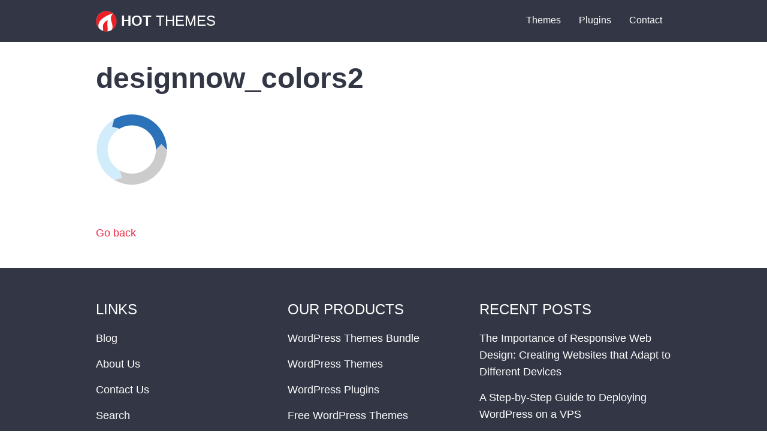

--- FILE ---
content_type: text/html; charset=UTF-8
request_url: https://hot-themes.com/free-wordpress-themes/design-now/attachment/designnow_colors2/
body_size: 9591
content:
<!DOCTYPE html>
<html xmlns="http://www.w3.org/1999/xhtml" lang="en-US">
<head>
<!-- Global site tag (gtag.js) - Google Analytics -->
<script async src="https://www.googletagmanager.com/gtag/js?id=G-9SYH0SVDDR"></script>
<script>
  window.dataLayer = window.dataLayer || [];
  function gtag(){dataLayer.push(arguments);}
  gtag('js', new Date());

  gtag('config', 'G-9SYH0SVDDR');
  gtag('config', 'AW-1065481568');
</script>
<meta http-equiv="Content-Type" content="text/html;charset=UTF-8" />
<meta name="viewport" content="width=device-width, initial-scale=1.0" />

<link rel="profile" href="http://gmpg.org/xfn/11" />
<link rel="pingback" href="https://hot-themes.com/xmlrpc.php" />
<link rel="shortcut icon" type="image/x-icon" href="https://hot-themes.com/wp-content/themes/sparky_framework/favicon.ico" />
<meta name='robots' content='index, follow, max-image-preview:large, max-snippet:-1, max-video-preview:-1' />

	<!-- This site is optimized with the Yoast SEO plugin v26.8 - https://yoast.com/product/yoast-seo-wordpress/ -->
	<title>designnow_colors2 - HotThemes</title>
	<link rel="canonical" href="https://hot-themes.com/free-wordpress-themes/design-now/attachment/designnow_colors2/" />
	<meta property="og:locale" content="en_US" />
	<meta property="og:type" content="article" />
	<meta property="og:title" content="designnow_colors2 - HotThemes" />
	<meta property="og:url" content="https://hot-themes.com/free-wordpress-themes/design-now/attachment/designnow_colors2/" />
	<meta property="og:site_name" content="HotThemes" />
	<meta property="article:publisher" content="http://www.facebook.com/hotwpthemes" />
	<meta property="og:image" content="https://hot-themes.com/free-wordpress-themes/design-now/attachment/designnow_colors2" />
	<meta property="og:image:width" content="120" />
	<meta property="og:image:height" content="120" />
	<meta property="og:image:type" content="image/png" />
	<script type="application/ld+json" class="yoast-schema-graph">{"@context":"https://schema.org","@graph":[{"@type":"WebPage","@id":"https://hot-themes.com/free-wordpress-themes/design-now/attachment/designnow_colors2/","url":"https://hot-themes.com/free-wordpress-themes/design-now/attachment/designnow_colors2/","name":"designnow_colors2 - HotThemes","isPartOf":{"@id":"https://hot-themes.com/#website"},"primaryImageOfPage":{"@id":"https://hot-themes.com/free-wordpress-themes/design-now/attachment/designnow_colors2/#primaryimage"},"image":{"@id":"https://hot-themes.com/free-wordpress-themes/design-now/attachment/designnow_colors2/#primaryimage"},"thumbnailUrl":"https://hot-themes.com/wp-content/uploads/2014/10/designnow_colors2.png","datePublished":"2014-10-13T10:29:14+00:00","breadcrumb":{"@id":"https://hot-themes.com/free-wordpress-themes/design-now/attachment/designnow_colors2/#breadcrumb"},"inLanguage":"en-US","potentialAction":[{"@type":"ReadAction","target":["https://hot-themes.com/free-wordpress-themes/design-now/attachment/designnow_colors2/"]}]},{"@type":"ImageObject","inLanguage":"en-US","@id":"https://hot-themes.com/free-wordpress-themes/design-now/attachment/designnow_colors2/#primaryimage","url":"https://hot-themes.com/wp-content/uploads/2014/10/designnow_colors2.png","contentUrl":"https://hot-themes.com/wp-content/uploads/2014/10/designnow_colors2.png","width":120,"height":120},{"@type":"BreadcrumbList","@id":"https://hot-themes.com/free-wordpress-themes/design-now/attachment/designnow_colors2/#breadcrumb","itemListElement":[{"@type":"ListItem","position":1,"name":"Home","item":"https://hot-themes.com/"},{"@type":"ListItem","position":2,"name":"Design Now","item":"https://hot-themes.com/free-wordpress-themes/design-now/"},{"@type":"ListItem","position":3,"name":"designnow_colors2"}]},{"@type":"WebSite","@id":"https://hot-themes.com/#website","url":"https://hot-themes.com/","name":"HotThemes","description":"WordPress Themes","publisher":{"@id":"https://hot-themes.com/#organization"},"potentialAction":[{"@type":"SearchAction","target":{"@type":"EntryPoint","urlTemplate":"https://hot-themes.com/?s={search_term_string}"},"query-input":{"@type":"PropertyValueSpecification","valueRequired":true,"valueName":"search_term_string"}}],"inLanguage":"en-US"},{"@type":"Organization","@id":"https://hot-themes.com/#organization","name":"HotThemes","url":"https://hot-themes.com/","logo":{"@type":"ImageObject","inLanguage":"en-US","@id":"https://hot-themes.com/#/schema/logo/image/","url":"https://hot-themes.com/wp-content/uploads/2017/01/hotthemes_flame.png","contentUrl":"https://hot-themes.com/wp-content/uploads/2017/01/hotthemes_flame.png","width":335,"height":335,"caption":"HotThemes"},"image":{"@id":"https://hot-themes.com/#/schema/logo/image/"},"sameAs":["http://www.facebook.com/hotwpthemes","https://x.com/hot_themes","https://www.linkedin.com/company/hotthemes","http://www.pinterest.com/hotthemes/","http://www.youtube.com/hotjoomla"]}]}</script>
	<!-- / Yoast SEO plugin. -->


<link rel="alternate" type="application/rss+xml" title="HotThemes &raquo; designnow_colors2 Comments Feed" href="https://hot-themes.com/free-wordpress-themes/design-now/attachment/designnow_colors2/feed/" />
<link rel="alternate" title="oEmbed (JSON)" type="application/json+oembed" href="https://hot-themes.com/wp-json/oembed/1.0/embed?url=https%3A%2F%2Fhot-themes.com%2Ffree-wordpress-themes%2Fdesign-now%2Fattachment%2Fdesignnow_colors2%2F" />
<link rel="alternate" title="oEmbed (XML)" type="text/xml+oembed" href="https://hot-themes.com/wp-json/oembed/1.0/embed?url=https%3A%2F%2Fhot-themes.com%2Ffree-wordpress-themes%2Fdesign-now%2Fattachment%2Fdesignnow_colors2%2F&#038;format=xml" />
<style id='wp-img-auto-sizes-contain-inline-css' type='text/css'>
img:is([sizes=auto i],[sizes^="auto," i]){contain-intrinsic-size:3000px 1500px}
/*# sourceURL=wp-img-auto-sizes-contain-inline-css */
</style>
<link rel='stylesheet' id='style-css' href='https://hot-themes.com/wp-content/themes/sparky_framework/style.css?ver=6.9' type='text/css' media='all' />
<style id='wp-emoji-styles-inline-css' type='text/css'>

	img.wp-smiley, img.emoji {
		display: inline !important;
		border: none !important;
		box-shadow: none !important;
		height: 1em !important;
		width: 1em !important;
		margin: 0 0.07em !important;
		vertical-align: -0.1em !important;
		background: none !important;
		padding: 0 !important;
	}
/*# sourceURL=wp-emoji-styles-inline-css */
</style>
<style id='wp-block-library-inline-css' type='text/css'>
:root{--wp-block-synced-color:#7a00df;--wp-block-synced-color--rgb:122,0,223;--wp-bound-block-color:var(--wp-block-synced-color);--wp-editor-canvas-background:#ddd;--wp-admin-theme-color:#007cba;--wp-admin-theme-color--rgb:0,124,186;--wp-admin-theme-color-darker-10:#006ba1;--wp-admin-theme-color-darker-10--rgb:0,107,160.5;--wp-admin-theme-color-darker-20:#005a87;--wp-admin-theme-color-darker-20--rgb:0,90,135;--wp-admin-border-width-focus:2px}@media (min-resolution:192dpi){:root{--wp-admin-border-width-focus:1.5px}}.wp-element-button{cursor:pointer}:root .has-very-light-gray-background-color{background-color:#eee}:root .has-very-dark-gray-background-color{background-color:#313131}:root .has-very-light-gray-color{color:#eee}:root .has-very-dark-gray-color{color:#313131}:root .has-vivid-green-cyan-to-vivid-cyan-blue-gradient-background{background:linear-gradient(135deg,#00d084,#0693e3)}:root .has-purple-crush-gradient-background{background:linear-gradient(135deg,#34e2e4,#4721fb 50%,#ab1dfe)}:root .has-hazy-dawn-gradient-background{background:linear-gradient(135deg,#faaca8,#dad0ec)}:root .has-subdued-olive-gradient-background{background:linear-gradient(135deg,#fafae1,#67a671)}:root .has-atomic-cream-gradient-background{background:linear-gradient(135deg,#fdd79a,#004a59)}:root .has-nightshade-gradient-background{background:linear-gradient(135deg,#330968,#31cdcf)}:root .has-midnight-gradient-background{background:linear-gradient(135deg,#020381,#2874fc)}:root{--wp--preset--font-size--normal:16px;--wp--preset--font-size--huge:42px}.has-regular-font-size{font-size:1em}.has-larger-font-size{font-size:2.625em}.has-normal-font-size{font-size:var(--wp--preset--font-size--normal)}.has-huge-font-size{font-size:var(--wp--preset--font-size--huge)}.has-text-align-center{text-align:center}.has-text-align-left{text-align:left}.has-text-align-right{text-align:right}.has-fit-text{white-space:nowrap!important}#end-resizable-editor-section{display:none}.aligncenter{clear:both}.items-justified-left{justify-content:flex-start}.items-justified-center{justify-content:center}.items-justified-right{justify-content:flex-end}.items-justified-space-between{justify-content:space-between}.screen-reader-text{border:0;clip-path:inset(50%);height:1px;margin:-1px;overflow:hidden;padding:0;position:absolute;width:1px;word-wrap:normal!important}.screen-reader-text:focus{background-color:#ddd;clip-path:none;color:#444;display:block;font-size:1em;height:auto;left:5px;line-height:normal;padding:15px 23px 14px;text-decoration:none;top:5px;width:auto;z-index:100000}html :where(.has-border-color){border-style:solid}html :where([style*=border-top-color]){border-top-style:solid}html :where([style*=border-right-color]){border-right-style:solid}html :where([style*=border-bottom-color]){border-bottom-style:solid}html :where([style*=border-left-color]){border-left-style:solid}html :where([style*=border-width]){border-style:solid}html :where([style*=border-top-width]){border-top-style:solid}html :where([style*=border-right-width]){border-right-style:solid}html :where([style*=border-bottom-width]){border-bottom-style:solid}html :where([style*=border-left-width]){border-left-style:solid}html :where(img[class*=wp-image-]){height:auto;max-width:100%}:where(figure){margin:0 0 1em}html :where(.is-position-sticky){--wp-admin--admin-bar--position-offset:var(--wp-admin--admin-bar--height,0px)}@media screen and (max-width:600px){html :where(.is-position-sticky){--wp-admin--admin-bar--position-offset:0px}}
/*wp_block_styles_on_demand_placeholder:69704a815f1b6*/
/*# sourceURL=wp-block-library-inline-css */
</style>
<style id='classic-theme-styles-inline-css' type='text/css'>
/*! This file is auto-generated */
.wp-block-button__link{color:#fff;background-color:#32373c;border-radius:9999px;box-shadow:none;text-decoration:none;padding:calc(.667em + 2px) calc(1.333em + 2px);font-size:1.125em}.wp-block-file__button{background:#32373c;color:#fff;text-decoration:none}
/*# sourceURL=/wp-includes/css/classic-themes.min.css */
</style>
<link rel='stylesheet' id='hotblocks-css' href='https://hot-themes.com/wp-content/plugins/hot-blocks/css/view.css?ver=6.9' type='text/css' media='all' />
<link rel='stylesheet' id='edd-blocks-css' href='https://hot-themes.com/wp-content/plugins/easy-digital-downloads/includes/blocks/assets/css/edd-blocks.css?ver=3.6.4' type='text/css' media='all' />
<style id='edd-blocks-inline-css' type='text/css'>
body{--edd-blocks-button-background:#ea2e49; --edd-blocks-button-text:#ffffff;}.edd-submit,.has-edd-button-background-color{background-color: var(--edd-blocks-button-background) !important;} .has-edd-button-background-text-color{color: var(--edd-blocks-button-background) !important;} .edd-submit,.has-edd-button-text-color{color: var(--edd-blocks-button-text) !important;}
/*# sourceURL=edd-blocks-inline-css */
</style>
<link rel='stylesheet' id='contact-form-7-css' href='https://hot-themes.com/wp-content/plugins/contact-form-7/includes/css/styles.css?ver=6.1.4' type='text/css' media='all' />
<link rel='stylesheet' id='hot-responsive-slider-style-css' href='https://hot-themes.com/wp-content/plugins/hot-responsive-slider/css/hot_responsive_slider.css?ver=6.9' type='text/css' media='all' />
<link rel='stylesheet' id='edd-styles-css' href='https://hot-themes.com/wp-content/plugins/easy-digital-downloads/assets/build/css/frontend/edd.min.css?ver=3.6.4' type='text/css' media='all' />
<script type="text/javascript" src="https://hot-themes.com/wp-includes/js/jquery/jquery.min.js?ver=3.7.1" id="jquery-core-js"></script>
<script type="text/javascript" src="https://hot-themes.com/wp-includes/js/jquery/jquery-migrate.min.js?ver=3.4.1" id="jquery-migrate-js"></script>
<script type="text/javascript" src="https://hot-themes.com/wp-content/themes/sparky_framework/js/theme.js?ver=1.0.0" id="sparky.theme.js-js"></script>
<script type="text/javascript" src="https://hot-themes.com/wp-content/plugins/hot-blocks/js/jquery.bxslider.js?ver=4.1.2" id="jquery.bxslider-js"></script>
<script type="text/javascript" src="https://hot-themes.com/wp-content/plugins/hot-blocks/js/hot_blocks.js?ver=6.9" id="hotblocks-js-js"></script>
<link rel="https://api.w.org/" href="https://hot-themes.com/wp-json/" /><link rel="alternate" title="JSON" type="application/json" href="https://hot-themes.com/wp-json/wp/v2/media/2051" /><link rel="EditURI" type="application/rsd+xml" title="RSD" href="https://hot-themes.com/xmlrpc.php?rsd" />
<meta name="generator" content="WordPress 6.9" />
<link rel='shortlink' href='https://hot-themes.com/?p=2051' />
<meta name="generator" content="Easy Digital Downloads v3.6.4" />

		<script>
			jQuery(document).ready(function(){
				jQuery('.hot_responsive_slider').bxSlider({
					mode: 'horizontal',
					speed: 500,
					slideMargin: 0,
					randomStart: false,
					infiniteLoop: true,
					hideControlOnEnd: true,
					easing: 'ease',
					pager: false,
					pagerType: 'short',
					controls: true,
					auto: false,
					autoControls: false,
					autoControlsCombine: false,
					pause: 4000,
					autoDirection: 'next',
					autoHover: false,
					slideWidth: 960	
				});
			});
		</script> 
</head><body class="attachment wp-singular attachment-template-default single single-attachment postid-2051 attachmentid-2051 attachment-png wp-theme-sparky_framework sparky_inner edd-js-none">
<div class="sparky_wrapper">
    <div class="sparky_full header">
        <header class="container">            <div id="header" class="row">
            <div class="cell mp_logo span3">
     <div class="cell_pad">
     		            <div class="sparky_logo"><a href="https://hot-themes.com/"><span>Hot</span> Themes</a></div>
            <div class="sparky_slogan"></div>
                 </div>
</div>					<div class="cell mp_top1 span9 ">
						<div class="cell_pad">
							<div class="widget widget_top1"><nav class="menu-top-menu-container"><ul id="menu-top-menu" class="menu"><li id="menu-item-9835" class="menu-item menu-item-type-post_type menu-item-object-page menu-item-9835"><a href="https://hot-themes.com/wordpress-themes/">Themes</a></li>
<li id="menu-item-244" class="menu-item menu-item-type-taxonomy menu-item-object-category menu-item-244"><a href="https://hot-themes.com/wordpress/plugins/" title="WordPress Plugins">Plugins</a></li>
<li id="menu-item-11188" class="menu-item menu-item-type-post_type menu-item-object-page menu-item-11188"><a href="https://hot-themes.com/contact/">Contact</a></li>
</ul></nav></div>						</div>
					</div>
	                            </div>
            <div class="clr"></div> 
        </header>        <div class="clr"></div> 
    </div>
    <div class="sparky_full contentrow">
                <div class="container">
                    <div  class="row">
            	                <div class="content_sparky span12">
	                    <div class="cell_pad">
	                        	                        <div class="maintext-blog">
								<h1>designnow_colors2</h1>
																<img src="https://hot-themes.com/wp-content/uploads/2014/10/designnow_colors2.png" alt="designnow_colors2" title="designnow_colors2"  class="attachment" />
								<p><a href="javascript:history.back()">Go back</a></p>
							</div>
	                        	                    </div>
	                </div>
                            </div>
            <div class="clr"></div> 
                </div>
                <div class="clr"></div> 
    </div>
    <div class="sparky_full bottomrow">
                <div class="container">
                    <div  class="row">
            					<div class="cell mp_bottom1 span4 ">
						<div class="cell_pad">
							<div class="widget widget_bottom1"><h3 class="widgettitle widgettitle_bottom1">Links</h3>			<div class="textwidget"><ul>
<li><a href="https://hot-themes.com/blog/">Blog</a></li>
<li><a href="https://hot-themes.com/wordpress-theme-club/">About Us</a></li>
<li><a href="https://hot-themes.com/contact/">Contact Us</a></li>
<li><a href="https://hot-themes.com/search/">Search</a></li>
</ul>
</div>
		</div>						</div>
					</div>
	                					<div class="cell mp_bottom2 span4 ">
						<div class="cell_pad">
							<div class="widget widget_bottom2"><h3 class="widgettitle widgettitle_bottom2">Our Products</h3>			<div class="textwidget"><ul>
<li><a href="https://hot-themes.com/downloads/themes-bundle/">WordPress Themes Bundle</a></li>
<li><a href="https://hot-themes.com/wordpress-themes/">WordPress Themes</a></li>
<li><a href="https://hot-themes.com/wordpress/plugins/">WordPress Plugins</a></li>
<li><a href="https://hot-themes.com/free-wordpress-themes/">Free WordPress Themes</a></li>
</ul>
</div>
		</div>						</div>
					</div>
	                					<div class="cell mp_bottom3 span4 ">
						<div class="cell_pad">
							
		<div class="widget widget_bottom3">
		<h3 class="widgettitle widgettitle_bottom3">Recent Posts</h3>
		<ul>
											<li>
					<a href="https://hot-themes.com/blog/the-importance-of-responsive-web-design/">The Importance of Responsive Web Design: Creating Websites that Adapt to Different Devices</a>
									</li>
											<li>
					<a href="https://hot-themes.com/blog/a-step-by-step-guide-to-deploying-wordpress-on-a-vps/">A Step-by-Step Guide to Deploying WordPress on a VPS</a>
									</li>
											<li>
					<a href="https://hot-themes.com/blog/seo-vs-sem-how-do-they-work-together/">SEO Vs. SEM: How Do They Work Together For Digital Success?</a>
									</li>
											<li>
					<a href="https://hot-themes.com/free-wordpress-themes/one-page/">One Page</a>
									</li>
											<li>
					<a href="https://hot-themes.com/free-wordpress-themes/wellness/">Wellness</a>
									</li>
					</ul>

		</div>						</div>
					</div>
	                            </div>
            <div class="clr"></div> 
                </div>
                <div class="clr"></div> 
    </div>
    <div class="sparky_full footer">
        <footer class="container">            <div id="footer" class="row">
            <div class="cell mp_copyright span12">
	<div class="cell_pad">
		<div class="social_icons">
			<a href="https://www.facebook.com/hotwpthemes"><svg aria-hidden="true" focusable="false" data-prefix="fab" data-icon="facebook-square" class="svg-inline--fa fa-facebook-square fa-w-14" role="img" xmlns="http://www.w3.org/2000/svg" viewBox="0 0 448 512"><path fill="currentColor" d="M400 32H48A48 48 0 0 0 0 80v352a48 48 0 0 0 48 48h137.25V327.69h-63V256h63v-54.64c0-62.15 37-96.48 93.67-96.48 27.14 0 55.52 4.84 55.52 4.84v61h-31.27c-30.81 0-40.42 19.12-40.42 38.73V256h68.78l-11 71.69h-57.78V480H400a48 48 0 0 0 48-48V80a48 48 0 0 0-48-48z"></path></svg></a> <a href="https://twitter.com/hot_themes"><svg aria-hidden="true" focusable="false" data-prefix="fab" data-icon="twitter-square" class="svg-inline--fa fa-twitter-square fa-w-14" role="img" xmlns="http://www.w3.org/2000/svg" viewBox="0 0 448 512"><path fill="currentColor" d="M400 32H48C21.5 32 0 53.5 0 80v352c0 26.5 21.5 48 48 48h352c26.5 0 48-21.5 48-48V80c0-26.5-21.5-48-48-48zm-48.9 158.8c.2 2.8.2 5.7.2 8.5 0 86.7-66 186.6-186.6 186.6-37.2 0-71.7-10.8-100.7-29.4 5.3.6 10.4.8 15.8.8 30.7 0 58.9-10.4 81.4-28-28.8-.6-53-19.5-61.3-45.5 10.1 1.5 19.2 1.5 29.6-1.2-30-6.1-52.5-32.5-52.5-64.4v-.8c8.7 4.9 18.9 7.9 29.6 8.3a65.447 65.447 0 0 1-29.2-54.6c0-12.2 3.2-23.4 8.9-33.1 32.3 39.8 80.8 65.8 135.2 68.6-9.3-44.5 24-80.6 64-80.6 18.9 0 35.9 7.9 47.9 20.7 14.8-2.8 29-8.3 41.6-15.8-4.9 15.2-15.2 28-28.8 36.1 13.2-1.4 26-5.1 37.8-10.2-8.9 13.1-20.1 24.7-32.9 34z"></path></svg></a> <a href="https://pinterest.com/hotthemes"><svg aria-hidden="true" focusable="false" data-prefix="fab" data-icon="pinterest-square" class="svg-inline--fa fa-pinterest-square fa-w-14" role="img" xmlns="http://www.w3.org/2000/svg" viewBox="0 0 448 512"><path fill="currentColor" d="M448 80v352c0 26.5-21.5 48-48 48H154.4c9.8-16.4 22.4-40 27.4-59.3 3-11.5 15.3-58.4 15.3-58.4 8 15.3 31.4 28.2 56.3 28.2 74.1 0 127.4-68.1 127.4-152.7 0-81.1-66.2-141.8-151.4-141.8-106 0-162.2 71.1-162.2 148.6 0 36 19.2 80.8 49.8 95.1 4.7 2.2 7.1 1.2 8.2-3.3.8-3.4 5-20.1 6.8-27.8.6-2.5.3-4.6-1.7-7-10.1-12.3-18.3-34.9-18.3-56 0-54.2 41-106.6 110.9-106.6 60.3 0 102.6 41.1 102.6 99.9 0 66.4-33.5 112.4-77.2 112.4-24.1 0-42.1-19.9-36.4-44.4 6.9-29.2 20.3-60.7 20.3-81.8 0-53-75.5-45.7-75.5 25 0 21.7 7.3 36.5 7.3 36.5-31.4 132.8-36.1 134.5-29.6 192.6l2.2.8H48c-26.5 0-48-21.5-48-48V80c0-26.5 21.5-48 48-48h352c26.5 0 48 21.5 48 48z"></path></svg></a>
		</div>
		<div>
			<p class="copyright">&copy; 2009-2026 HotThemes - <a href="https://hot-themes.com/terms-of-service/">Terms</a> <a href="https://hot-themes.com/privacy-policy/">Privacy</a></p>
		</div>
	</div>
</div>            </div>
            <div class="clr"></div> 
        </footer>        <div class="clr"></div> 
    </div>
</div>
<script type="speculationrules">
{"prefetch":[{"source":"document","where":{"and":[{"href_matches":"/*"},{"not":{"href_matches":["/wp-*.php","/wp-admin/*","/wp-content/uploads/*","/wp-content/*","/wp-content/plugins/*","/wp-content/themes/sparky_framework/*","/*\\?(.+)","/checkout/*"]}},{"not":{"selector_matches":"a[rel~=\"nofollow\"]"}},{"not":{"selector_matches":".no-prefetch, .no-prefetch a"}}]},"eagerness":"conservative"}]}
</script>
	<style>.edd-js-none .edd-has-js, .edd-js .edd-no-js, body.edd-js input.edd-no-js { display: none; }</style>
	<script>/* <![CDATA[ */(function(){var c = document.body.classList;c.remove('edd-js-none');c.add('edd-js');})();/* ]]> */</script>
	<script type="text/javascript" src="https://hot-themes.com/wp-includes/js/dist/hooks.min.js?ver=dd5603f07f9220ed27f1" id="wp-hooks-js"></script>
<script type="text/javascript" src="https://hot-themes.com/wp-includes/js/dist/i18n.min.js?ver=c26c3dc7bed366793375" id="wp-i18n-js"></script>
<script type="text/javascript" id="wp-i18n-js-after">
/* <![CDATA[ */
wp.i18n.setLocaleData( { 'text direction\u0004ltr': [ 'ltr' ] } );
//# sourceURL=wp-i18n-js-after
/* ]]> */
</script>
<script type="text/javascript" src="https://hot-themes.com/wp-content/plugins/contact-form-7/includes/swv/js/index.js?ver=6.1.4" id="swv-js"></script>
<script type="text/javascript" id="contact-form-7-js-before">
/* <![CDATA[ */
var wpcf7 = {
    "api": {
        "root": "https:\/\/hot-themes.com\/wp-json\/",
        "namespace": "contact-form-7\/v1"
    }
};
//# sourceURL=contact-form-7-js-before
/* ]]> */
</script>
<script type="text/javascript" src="https://hot-themes.com/wp-content/plugins/contact-form-7/includes/js/index.js?ver=6.1.4" id="contact-form-7-js"></script>
<script type="text/javascript" id="edd-ajax-js-extra">
/* <![CDATA[ */
var edd_scripts = {"ajaxurl":"https://hot-themes.com/wp-admin/admin-ajax.php","position_in_cart":"","has_purchase_links":"0","already_in_cart_message":"You have already added this item to your cart","empty_cart_message":"Your cart is empty","loading":"Loading","select_option":"Please select an option","is_checkout":"0","default_gateway":"paypal_commerce","redirect_to_checkout":"1","checkout_page":"https://hot-themes.com/checkout/","permalinks":"1","quantities_enabled":"","taxes_enabled":"0","current_page":"2051"};
//# sourceURL=edd-ajax-js-extra
/* ]]> */
</script>
<script type="text/javascript" src="https://hot-themes.com/wp-content/plugins/easy-digital-downloads/assets/build/js/frontend/edd-ajax.js?ver=3.6.4" id="edd-ajax-js"></script>
<script type="text/javascript" src="https://www.google.com/recaptcha/api.js?render=6LfMi4IUAAAAAKRadCIwfy9XQtokRMA14B95rn89&amp;ver=3.0" id="google-recaptcha-js"></script>
<script type="text/javascript" src="https://hot-themes.com/wp-includes/js/dist/vendor/wp-polyfill.min.js?ver=3.15.0" id="wp-polyfill-js"></script>
<script type="text/javascript" id="wpcf7-recaptcha-js-before">
/* <![CDATA[ */
var wpcf7_recaptcha = {
    "sitekey": "6LfMi4IUAAAAAKRadCIwfy9XQtokRMA14B95rn89",
    "actions": {
        "homepage": "homepage",
        "contactform": "contactform"
    }
};
//# sourceURL=wpcf7-recaptcha-js-before
/* ]]> */
</script>
<script type="text/javascript" src="https://hot-themes.com/wp-content/plugins/contact-form-7/modules/recaptcha/index.js?ver=6.1.4" id="wpcf7-recaptcha-js"></script>
<script id="wp-emoji-settings" type="application/json">
{"baseUrl":"https://s.w.org/images/core/emoji/17.0.2/72x72/","ext":".png","svgUrl":"https://s.w.org/images/core/emoji/17.0.2/svg/","svgExt":".svg","source":{"concatemoji":"https://hot-themes.com/wp-includes/js/wp-emoji-release.min.js?ver=6.9"}}
</script>
<script type="module">
/* <![CDATA[ */
/*! This file is auto-generated */
const a=JSON.parse(document.getElementById("wp-emoji-settings").textContent),o=(window._wpemojiSettings=a,"wpEmojiSettingsSupports"),s=["flag","emoji"];function i(e){try{var t={supportTests:e,timestamp:(new Date).valueOf()};sessionStorage.setItem(o,JSON.stringify(t))}catch(e){}}function c(e,t,n){e.clearRect(0,0,e.canvas.width,e.canvas.height),e.fillText(t,0,0);t=new Uint32Array(e.getImageData(0,0,e.canvas.width,e.canvas.height).data);e.clearRect(0,0,e.canvas.width,e.canvas.height),e.fillText(n,0,0);const a=new Uint32Array(e.getImageData(0,0,e.canvas.width,e.canvas.height).data);return t.every((e,t)=>e===a[t])}function p(e,t){e.clearRect(0,0,e.canvas.width,e.canvas.height),e.fillText(t,0,0);var n=e.getImageData(16,16,1,1);for(let e=0;e<n.data.length;e++)if(0!==n.data[e])return!1;return!0}function u(e,t,n,a){switch(t){case"flag":return n(e,"\ud83c\udff3\ufe0f\u200d\u26a7\ufe0f","\ud83c\udff3\ufe0f\u200b\u26a7\ufe0f")?!1:!n(e,"\ud83c\udde8\ud83c\uddf6","\ud83c\udde8\u200b\ud83c\uddf6")&&!n(e,"\ud83c\udff4\udb40\udc67\udb40\udc62\udb40\udc65\udb40\udc6e\udb40\udc67\udb40\udc7f","\ud83c\udff4\u200b\udb40\udc67\u200b\udb40\udc62\u200b\udb40\udc65\u200b\udb40\udc6e\u200b\udb40\udc67\u200b\udb40\udc7f");case"emoji":return!a(e,"\ud83e\u1fac8")}return!1}function f(e,t,n,a){let r;const o=(r="undefined"!=typeof WorkerGlobalScope&&self instanceof WorkerGlobalScope?new OffscreenCanvas(300,150):document.createElement("canvas")).getContext("2d",{willReadFrequently:!0}),s=(o.textBaseline="top",o.font="600 32px Arial",{});return e.forEach(e=>{s[e]=t(o,e,n,a)}),s}function r(e){var t=document.createElement("script");t.src=e,t.defer=!0,document.head.appendChild(t)}a.supports={everything:!0,everythingExceptFlag:!0},new Promise(t=>{let n=function(){try{var e=JSON.parse(sessionStorage.getItem(o));if("object"==typeof e&&"number"==typeof e.timestamp&&(new Date).valueOf()<e.timestamp+604800&&"object"==typeof e.supportTests)return e.supportTests}catch(e){}return null}();if(!n){if("undefined"!=typeof Worker&&"undefined"!=typeof OffscreenCanvas&&"undefined"!=typeof URL&&URL.createObjectURL&&"undefined"!=typeof Blob)try{var e="postMessage("+f.toString()+"("+[JSON.stringify(s),u.toString(),c.toString(),p.toString()].join(",")+"));",a=new Blob([e],{type:"text/javascript"});const r=new Worker(URL.createObjectURL(a),{name:"wpTestEmojiSupports"});return void(r.onmessage=e=>{i(n=e.data),r.terminate(),t(n)})}catch(e){}i(n=f(s,u,c,p))}t(n)}).then(e=>{for(const n in e)a.supports[n]=e[n],a.supports.everything=a.supports.everything&&a.supports[n],"flag"!==n&&(a.supports.everythingExceptFlag=a.supports.everythingExceptFlag&&a.supports[n]);var t;a.supports.everythingExceptFlag=a.supports.everythingExceptFlag&&!a.supports.flag,a.supports.everything||((t=a.source||{}).concatemoji?r(t.concatemoji):t.wpemoji&&t.twemoji&&(r(t.twemoji),r(t.wpemoji)))});
//# sourceURL=https://hot-themes.com/wp-includes/js/wp-emoji-loader.min.js
/* ]]> */
</script>
</body>
</html>

--- FILE ---
content_type: text/html; charset=utf-8
request_url: https://www.google.com/recaptcha/api2/anchor?ar=1&k=6LfMi4IUAAAAAKRadCIwfy9XQtokRMA14B95rn89&co=aHR0cHM6Ly9ob3QtdGhlbWVzLmNvbTo0NDM.&hl=en&v=PoyoqOPhxBO7pBk68S4YbpHZ&size=invisible&anchor-ms=120000&execute-ms=30000&cb=o6gzl4p56eu4
body_size: 48648
content:
<!DOCTYPE HTML><html dir="ltr" lang="en"><head><meta http-equiv="Content-Type" content="text/html; charset=UTF-8">
<meta http-equiv="X-UA-Compatible" content="IE=edge">
<title>reCAPTCHA</title>
<style type="text/css">
/* cyrillic-ext */
@font-face {
  font-family: 'Roboto';
  font-style: normal;
  font-weight: 400;
  font-stretch: 100%;
  src: url(//fonts.gstatic.com/s/roboto/v48/KFO7CnqEu92Fr1ME7kSn66aGLdTylUAMa3GUBHMdazTgWw.woff2) format('woff2');
  unicode-range: U+0460-052F, U+1C80-1C8A, U+20B4, U+2DE0-2DFF, U+A640-A69F, U+FE2E-FE2F;
}
/* cyrillic */
@font-face {
  font-family: 'Roboto';
  font-style: normal;
  font-weight: 400;
  font-stretch: 100%;
  src: url(//fonts.gstatic.com/s/roboto/v48/KFO7CnqEu92Fr1ME7kSn66aGLdTylUAMa3iUBHMdazTgWw.woff2) format('woff2');
  unicode-range: U+0301, U+0400-045F, U+0490-0491, U+04B0-04B1, U+2116;
}
/* greek-ext */
@font-face {
  font-family: 'Roboto';
  font-style: normal;
  font-weight: 400;
  font-stretch: 100%;
  src: url(//fonts.gstatic.com/s/roboto/v48/KFO7CnqEu92Fr1ME7kSn66aGLdTylUAMa3CUBHMdazTgWw.woff2) format('woff2');
  unicode-range: U+1F00-1FFF;
}
/* greek */
@font-face {
  font-family: 'Roboto';
  font-style: normal;
  font-weight: 400;
  font-stretch: 100%;
  src: url(//fonts.gstatic.com/s/roboto/v48/KFO7CnqEu92Fr1ME7kSn66aGLdTylUAMa3-UBHMdazTgWw.woff2) format('woff2');
  unicode-range: U+0370-0377, U+037A-037F, U+0384-038A, U+038C, U+038E-03A1, U+03A3-03FF;
}
/* math */
@font-face {
  font-family: 'Roboto';
  font-style: normal;
  font-weight: 400;
  font-stretch: 100%;
  src: url(//fonts.gstatic.com/s/roboto/v48/KFO7CnqEu92Fr1ME7kSn66aGLdTylUAMawCUBHMdazTgWw.woff2) format('woff2');
  unicode-range: U+0302-0303, U+0305, U+0307-0308, U+0310, U+0312, U+0315, U+031A, U+0326-0327, U+032C, U+032F-0330, U+0332-0333, U+0338, U+033A, U+0346, U+034D, U+0391-03A1, U+03A3-03A9, U+03B1-03C9, U+03D1, U+03D5-03D6, U+03F0-03F1, U+03F4-03F5, U+2016-2017, U+2034-2038, U+203C, U+2040, U+2043, U+2047, U+2050, U+2057, U+205F, U+2070-2071, U+2074-208E, U+2090-209C, U+20D0-20DC, U+20E1, U+20E5-20EF, U+2100-2112, U+2114-2115, U+2117-2121, U+2123-214F, U+2190, U+2192, U+2194-21AE, U+21B0-21E5, U+21F1-21F2, U+21F4-2211, U+2213-2214, U+2216-22FF, U+2308-230B, U+2310, U+2319, U+231C-2321, U+2336-237A, U+237C, U+2395, U+239B-23B7, U+23D0, U+23DC-23E1, U+2474-2475, U+25AF, U+25B3, U+25B7, U+25BD, U+25C1, U+25CA, U+25CC, U+25FB, U+266D-266F, U+27C0-27FF, U+2900-2AFF, U+2B0E-2B11, U+2B30-2B4C, U+2BFE, U+3030, U+FF5B, U+FF5D, U+1D400-1D7FF, U+1EE00-1EEFF;
}
/* symbols */
@font-face {
  font-family: 'Roboto';
  font-style: normal;
  font-weight: 400;
  font-stretch: 100%;
  src: url(//fonts.gstatic.com/s/roboto/v48/KFO7CnqEu92Fr1ME7kSn66aGLdTylUAMaxKUBHMdazTgWw.woff2) format('woff2');
  unicode-range: U+0001-000C, U+000E-001F, U+007F-009F, U+20DD-20E0, U+20E2-20E4, U+2150-218F, U+2190, U+2192, U+2194-2199, U+21AF, U+21E6-21F0, U+21F3, U+2218-2219, U+2299, U+22C4-22C6, U+2300-243F, U+2440-244A, U+2460-24FF, U+25A0-27BF, U+2800-28FF, U+2921-2922, U+2981, U+29BF, U+29EB, U+2B00-2BFF, U+4DC0-4DFF, U+FFF9-FFFB, U+10140-1018E, U+10190-1019C, U+101A0, U+101D0-101FD, U+102E0-102FB, U+10E60-10E7E, U+1D2C0-1D2D3, U+1D2E0-1D37F, U+1F000-1F0FF, U+1F100-1F1AD, U+1F1E6-1F1FF, U+1F30D-1F30F, U+1F315, U+1F31C, U+1F31E, U+1F320-1F32C, U+1F336, U+1F378, U+1F37D, U+1F382, U+1F393-1F39F, U+1F3A7-1F3A8, U+1F3AC-1F3AF, U+1F3C2, U+1F3C4-1F3C6, U+1F3CA-1F3CE, U+1F3D4-1F3E0, U+1F3ED, U+1F3F1-1F3F3, U+1F3F5-1F3F7, U+1F408, U+1F415, U+1F41F, U+1F426, U+1F43F, U+1F441-1F442, U+1F444, U+1F446-1F449, U+1F44C-1F44E, U+1F453, U+1F46A, U+1F47D, U+1F4A3, U+1F4B0, U+1F4B3, U+1F4B9, U+1F4BB, U+1F4BF, U+1F4C8-1F4CB, U+1F4D6, U+1F4DA, U+1F4DF, U+1F4E3-1F4E6, U+1F4EA-1F4ED, U+1F4F7, U+1F4F9-1F4FB, U+1F4FD-1F4FE, U+1F503, U+1F507-1F50B, U+1F50D, U+1F512-1F513, U+1F53E-1F54A, U+1F54F-1F5FA, U+1F610, U+1F650-1F67F, U+1F687, U+1F68D, U+1F691, U+1F694, U+1F698, U+1F6AD, U+1F6B2, U+1F6B9-1F6BA, U+1F6BC, U+1F6C6-1F6CF, U+1F6D3-1F6D7, U+1F6E0-1F6EA, U+1F6F0-1F6F3, U+1F6F7-1F6FC, U+1F700-1F7FF, U+1F800-1F80B, U+1F810-1F847, U+1F850-1F859, U+1F860-1F887, U+1F890-1F8AD, U+1F8B0-1F8BB, U+1F8C0-1F8C1, U+1F900-1F90B, U+1F93B, U+1F946, U+1F984, U+1F996, U+1F9E9, U+1FA00-1FA6F, U+1FA70-1FA7C, U+1FA80-1FA89, U+1FA8F-1FAC6, U+1FACE-1FADC, U+1FADF-1FAE9, U+1FAF0-1FAF8, U+1FB00-1FBFF;
}
/* vietnamese */
@font-face {
  font-family: 'Roboto';
  font-style: normal;
  font-weight: 400;
  font-stretch: 100%;
  src: url(//fonts.gstatic.com/s/roboto/v48/KFO7CnqEu92Fr1ME7kSn66aGLdTylUAMa3OUBHMdazTgWw.woff2) format('woff2');
  unicode-range: U+0102-0103, U+0110-0111, U+0128-0129, U+0168-0169, U+01A0-01A1, U+01AF-01B0, U+0300-0301, U+0303-0304, U+0308-0309, U+0323, U+0329, U+1EA0-1EF9, U+20AB;
}
/* latin-ext */
@font-face {
  font-family: 'Roboto';
  font-style: normal;
  font-weight: 400;
  font-stretch: 100%;
  src: url(//fonts.gstatic.com/s/roboto/v48/KFO7CnqEu92Fr1ME7kSn66aGLdTylUAMa3KUBHMdazTgWw.woff2) format('woff2');
  unicode-range: U+0100-02BA, U+02BD-02C5, U+02C7-02CC, U+02CE-02D7, U+02DD-02FF, U+0304, U+0308, U+0329, U+1D00-1DBF, U+1E00-1E9F, U+1EF2-1EFF, U+2020, U+20A0-20AB, U+20AD-20C0, U+2113, U+2C60-2C7F, U+A720-A7FF;
}
/* latin */
@font-face {
  font-family: 'Roboto';
  font-style: normal;
  font-weight: 400;
  font-stretch: 100%;
  src: url(//fonts.gstatic.com/s/roboto/v48/KFO7CnqEu92Fr1ME7kSn66aGLdTylUAMa3yUBHMdazQ.woff2) format('woff2');
  unicode-range: U+0000-00FF, U+0131, U+0152-0153, U+02BB-02BC, U+02C6, U+02DA, U+02DC, U+0304, U+0308, U+0329, U+2000-206F, U+20AC, U+2122, U+2191, U+2193, U+2212, U+2215, U+FEFF, U+FFFD;
}
/* cyrillic-ext */
@font-face {
  font-family: 'Roboto';
  font-style: normal;
  font-weight: 500;
  font-stretch: 100%;
  src: url(//fonts.gstatic.com/s/roboto/v48/KFO7CnqEu92Fr1ME7kSn66aGLdTylUAMa3GUBHMdazTgWw.woff2) format('woff2');
  unicode-range: U+0460-052F, U+1C80-1C8A, U+20B4, U+2DE0-2DFF, U+A640-A69F, U+FE2E-FE2F;
}
/* cyrillic */
@font-face {
  font-family: 'Roboto';
  font-style: normal;
  font-weight: 500;
  font-stretch: 100%;
  src: url(//fonts.gstatic.com/s/roboto/v48/KFO7CnqEu92Fr1ME7kSn66aGLdTylUAMa3iUBHMdazTgWw.woff2) format('woff2');
  unicode-range: U+0301, U+0400-045F, U+0490-0491, U+04B0-04B1, U+2116;
}
/* greek-ext */
@font-face {
  font-family: 'Roboto';
  font-style: normal;
  font-weight: 500;
  font-stretch: 100%;
  src: url(//fonts.gstatic.com/s/roboto/v48/KFO7CnqEu92Fr1ME7kSn66aGLdTylUAMa3CUBHMdazTgWw.woff2) format('woff2');
  unicode-range: U+1F00-1FFF;
}
/* greek */
@font-face {
  font-family: 'Roboto';
  font-style: normal;
  font-weight: 500;
  font-stretch: 100%;
  src: url(//fonts.gstatic.com/s/roboto/v48/KFO7CnqEu92Fr1ME7kSn66aGLdTylUAMa3-UBHMdazTgWw.woff2) format('woff2');
  unicode-range: U+0370-0377, U+037A-037F, U+0384-038A, U+038C, U+038E-03A1, U+03A3-03FF;
}
/* math */
@font-face {
  font-family: 'Roboto';
  font-style: normal;
  font-weight: 500;
  font-stretch: 100%;
  src: url(//fonts.gstatic.com/s/roboto/v48/KFO7CnqEu92Fr1ME7kSn66aGLdTylUAMawCUBHMdazTgWw.woff2) format('woff2');
  unicode-range: U+0302-0303, U+0305, U+0307-0308, U+0310, U+0312, U+0315, U+031A, U+0326-0327, U+032C, U+032F-0330, U+0332-0333, U+0338, U+033A, U+0346, U+034D, U+0391-03A1, U+03A3-03A9, U+03B1-03C9, U+03D1, U+03D5-03D6, U+03F0-03F1, U+03F4-03F5, U+2016-2017, U+2034-2038, U+203C, U+2040, U+2043, U+2047, U+2050, U+2057, U+205F, U+2070-2071, U+2074-208E, U+2090-209C, U+20D0-20DC, U+20E1, U+20E5-20EF, U+2100-2112, U+2114-2115, U+2117-2121, U+2123-214F, U+2190, U+2192, U+2194-21AE, U+21B0-21E5, U+21F1-21F2, U+21F4-2211, U+2213-2214, U+2216-22FF, U+2308-230B, U+2310, U+2319, U+231C-2321, U+2336-237A, U+237C, U+2395, U+239B-23B7, U+23D0, U+23DC-23E1, U+2474-2475, U+25AF, U+25B3, U+25B7, U+25BD, U+25C1, U+25CA, U+25CC, U+25FB, U+266D-266F, U+27C0-27FF, U+2900-2AFF, U+2B0E-2B11, U+2B30-2B4C, U+2BFE, U+3030, U+FF5B, U+FF5D, U+1D400-1D7FF, U+1EE00-1EEFF;
}
/* symbols */
@font-face {
  font-family: 'Roboto';
  font-style: normal;
  font-weight: 500;
  font-stretch: 100%;
  src: url(//fonts.gstatic.com/s/roboto/v48/KFO7CnqEu92Fr1ME7kSn66aGLdTylUAMaxKUBHMdazTgWw.woff2) format('woff2');
  unicode-range: U+0001-000C, U+000E-001F, U+007F-009F, U+20DD-20E0, U+20E2-20E4, U+2150-218F, U+2190, U+2192, U+2194-2199, U+21AF, U+21E6-21F0, U+21F3, U+2218-2219, U+2299, U+22C4-22C6, U+2300-243F, U+2440-244A, U+2460-24FF, U+25A0-27BF, U+2800-28FF, U+2921-2922, U+2981, U+29BF, U+29EB, U+2B00-2BFF, U+4DC0-4DFF, U+FFF9-FFFB, U+10140-1018E, U+10190-1019C, U+101A0, U+101D0-101FD, U+102E0-102FB, U+10E60-10E7E, U+1D2C0-1D2D3, U+1D2E0-1D37F, U+1F000-1F0FF, U+1F100-1F1AD, U+1F1E6-1F1FF, U+1F30D-1F30F, U+1F315, U+1F31C, U+1F31E, U+1F320-1F32C, U+1F336, U+1F378, U+1F37D, U+1F382, U+1F393-1F39F, U+1F3A7-1F3A8, U+1F3AC-1F3AF, U+1F3C2, U+1F3C4-1F3C6, U+1F3CA-1F3CE, U+1F3D4-1F3E0, U+1F3ED, U+1F3F1-1F3F3, U+1F3F5-1F3F7, U+1F408, U+1F415, U+1F41F, U+1F426, U+1F43F, U+1F441-1F442, U+1F444, U+1F446-1F449, U+1F44C-1F44E, U+1F453, U+1F46A, U+1F47D, U+1F4A3, U+1F4B0, U+1F4B3, U+1F4B9, U+1F4BB, U+1F4BF, U+1F4C8-1F4CB, U+1F4D6, U+1F4DA, U+1F4DF, U+1F4E3-1F4E6, U+1F4EA-1F4ED, U+1F4F7, U+1F4F9-1F4FB, U+1F4FD-1F4FE, U+1F503, U+1F507-1F50B, U+1F50D, U+1F512-1F513, U+1F53E-1F54A, U+1F54F-1F5FA, U+1F610, U+1F650-1F67F, U+1F687, U+1F68D, U+1F691, U+1F694, U+1F698, U+1F6AD, U+1F6B2, U+1F6B9-1F6BA, U+1F6BC, U+1F6C6-1F6CF, U+1F6D3-1F6D7, U+1F6E0-1F6EA, U+1F6F0-1F6F3, U+1F6F7-1F6FC, U+1F700-1F7FF, U+1F800-1F80B, U+1F810-1F847, U+1F850-1F859, U+1F860-1F887, U+1F890-1F8AD, U+1F8B0-1F8BB, U+1F8C0-1F8C1, U+1F900-1F90B, U+1F93B, U+1F946, U+1F984, U+1F996, U+1F9E9, U+1FA00-1FA6F, U+1FA70-1FA7C, U+1FA80-1FA89, U+1FA8F-1FAC6, U+1FACE-1FADC, U+1FADF-1FAE9, U+1FAF0-1FAF8, U+1FB00-1FBFF;
}
/* vietnamese */
@font-face {
  font-family: 'Roboto';
  font-style: normal;
  font-weight: 500;
  font-stretch: 100%;
  src: url(//fonts.gstatic.com/s/roboto/v48/KFO7CnqEu92Fr1ME7kSn66aGLdTylUAMa3OUBHMdazTgWw.woff2) format('woff2');
  unicode-range: U+0102-0103, U+0110-0111, U+0128-0129, U+0168-0169, U+01A0-01A1, U+01AF-01B0, U+0300-0301, U+0303-0304, U+0308-0309, U+0323, U+0329, U+1EA0-1EF9, U+20AB;
}
/* latin-ext */
@font-face {
  font-family: 'Roboto';
  font-style: normal;
  font-weight: 500;
  font-stretch: 100%;
  src: url(//fonts.gstatic.com/s/roboto/v48/KFO7CnqEu92Fr1ME7kSn66aGLdTylUAMa3KUBHMdazTgWw.woff2) format('woff2');
  unicode-range: U+0100-02BA, U+02BD-02C5, U+02C7-02CC, U+02CE-02D7, U+02DD-02FF, U+0304, U+0308, U+0329, U+1D00-1DBF, U+1E00-1E9F, U+1EF2-1EFF, U+2020, U+20A0-20AB, U+20AD-20C0, U+2113, U+2C60-2C7F, U+A720-A7FF;
}
/* latin */
@font-face {
  font-family: 'Roboto';
  font-style: normal;
  font-weight: 500;
  font-stretch: 100%;
  src: url(//fonts.gstatic.com/s/roboto/v48/KFO7CnqEu92Fr1ME7kSn66aGLdTylUAMa3yUBHMdazQ.woff2) format('woff2');
  unicode-range: U+0000-00FF, U+0131, U+0152-0153, U+02BB-02BC, U+02C6, U+02DA, U+02DC, U+0304, U+0308, U+0329, U+2000-206F, U+20AC, U+2122, U+2191, U+2193, U+2212, U+2215, U+FEFF, U+FFFD;
}
/* cyrillic-ext */
@font-face {
  font-family: 'Roboto';
  font-style: normal;
  font-weight: 900;
  font-stretch: 100%;
  src: url(//fonts.gstatic.com/s/roboto/v48/KFO7CnqEu92Fr1ME7kSn66aGLdTylUAMa3GUBHMdazTgWw.woff2) format('woff2');
  unicode-range: U+0460-052F, U+1C80-1C8A, U+20B4, U+2DE0-2DFF, U+A640-A69F, U+FE2E-FE2F;
}
/* cyrillic */
@font-face {
  font-family: 'Roboto';
  font-style: normal;
  font-weight: 900;
  font-stretch: 100%;
  src: url(//fonts.gstatic.com/s/roboto/v48/KFO7CnqEu92Fr1ME7kSn66aGLdTylUAMa3iUBHMdazTgWw.woff2) format('woff2');
  unicode-range: U+0301, U+0400-045F, U+0490-0491, U+04B0-04B1, U+2116;
}
/* greek-ext */
@font-face {
  font-family: 'Roboto';
  font-style: normal;
  font-weight: 900;
  font-stretch: 100%;
  src: url(//fonts.gstatic.com/s/roboto/v48/KFO7CnqEu92Fr1ME7kSn66aGLdTylUAMa3CUBHMdazTgWw.woff2) format('woff2');
  unicode-range: U+1F00-1FFF;
}
/* greek */
@font-face {
  font-family: 'Roboto';
  font-style: normal;
  font-weight: 900;
  font-stretch: 100%;
  src: url(//fonts.gstatic.com/s/roboto/v48/KFO7CnqEu92Fr1ME7kSn66aGLdTylUAMa3-UBHMdazTgWw.woff2) format('woff2');
  unicode-range: U+0370-0377, U+037A-037F, U+0384-038A, U+038C, U+038E-03A1, U+03A3-03FF;
}
/* math */
@font-face {
  font-family: 'Roboto';
  font-style: normal;
  font-weight: 900;
  font-stretch: 100%;
  src: url(//fonts.gstatic.com/s/roboto/v48/KFO7CnqEu92Fr1ME7kSn66aGLdTylUAMawCUBHMdazTgWw.woff2) format('woff2');
  unicode-range: U+0302-0303, U+0305, U+0307-0308, U+0310, U+0312, U+0315, U+031A, U+0326-0327, U+032C, U+032F-0330, U+0332-0333, U+0338, U+033A, U+0346, U+034D, U+0391-03A1, U+03A3-03A9, U+03B1-03C9, U+03D1, U+03D5-03D6, U+03F0-03F1, U+03F4-03F5, U+2016-2017, U+2034-2038, U+203C, U+2040, U+2043, U+2047, U+2050, U+2057, U+205F, U+2070-2071, U+2074-208E, U+2090-209C, U+20D0-20DC, U+20E1, U+20E5-20EF, U+2100-2112, U+2114-2115, U+2117-2121, U+2123-214F, U+2190, U+2192, U+2194-21AE, U+21B0-21E5, U+21F1-21F2, U+21F4-2211, U+2213-2214, U+2216-22FF, U+2308-230B, U+2310, U+2319, U+231C-2321, U+2336-237A, U+237C, U+2395, U+239B-23B7, U+23D0, U+23DC-23E1, U+2474-2475, U+25AF, U+25B3, U+25B7, U+25BD, U+25C1, U+25CA, U+25CC, U+25FB, U+266D-266F, U+27C0-27FF, U+2900-2AFF, U+2B0E-2B11, U+2B30-2B4C, U+2BFE, U+3030, U+FF5B, U+FF5D, U+1D400-1D7FF, U+1EE00-1EEFF;
}
/* symbols */
@font-face {
  font-family: 'Roboto';
  font-style: normal;
  font-weight: 900;
  font-stretch: 100%;
  src: url(//fonts.gstatic.com/s/roboto/v48/KFO7CnqEu92Fr1ME7kSn66aGLdTylUAMaxKUBHMdazTgWw.woff2) format('woff2');
  unicode-range: U+0001-000C, U+000E-001F, U+007F-009F, U+20DD-20E0, U+20E2-20E4, U+2150-218F, U+2190, U+2192, U+2194-2199, U+21AF, U+21E6-21F0, U+21F3, U+2218-2219, U+2299, U+22C4-22C6, U+2300-243F, U+2440-244A, U+2460-24FF, U+25A0-27BF, U+2800-28FF, U+2921-2922, U+2981, U+29BF, U+29EB, U+2B00-2BFF, U+4DC0-4DFF, U+FFF9-FFFB, U+10140-1018E, U+10190-1019C, U+101A0, U+101D0-101FD, U+102E0-102FB, U+10E60-10E7E, U+1D2C0-1D2D3, U+1D2E0-1D37F, U+1F000-1F0FF, U+1F100-1F1AD, U+1F1E6-1F1FF, U+1F30D-1F30F, U+1F315, U+1F31C, U+1F31E, U+1F320-1F32C, U+1F336, U+1F378, U+1F37D, U+1F382, U+1F393-1F39F, U+1F3A7-1F3A8, U+1F3AC-1F3AF, U+1F3C2, U+1F3C4-1F3C6, U+1F3CA-1F3CE, U+1F3D4-1F3E0, U+1F3ED, U+1F3F1-1F3F3, U+1F3F5-1F3F7, U+1F408, U+1F415, U+1F41F, U+1F426, U+1F43F, U+1F441-1F442, U+1F444, U+1F446-1F449, U+1F44C-1F44E, U+1F453, U+1F46A, U+1F47D, U+1F4A3, U+1F4B0, U+1F4B3, U+1F4B9, U+1F4BB, U+1F4BF, U+1F4C8-1F4CB, U+1F4D6, U+1F4DA, U+1F4DF, U+1F4E3-1F4E6, U+1F4EA-1F4ED, U+1F4F7, U+1F4F9-1F4FB, U+1F4FD-1F4FE, U+1F503, U+1F507-1F50B, U+1F50D, U+1F512-1F513, U+1F53E-1F54A, U+1F54F-1F5FA, U+1F610, U+1F650-1F67F, U+1F687, U+1F68D, U+1F691, U+1F694, U+1F698, U+1F6AD, U+1F6B2, U+1F6B9-1F6BA, U+1F6BC, U+1F6C6-1F6CF, U+1F6D3-1F6D7, U+1F6E0-1F6EA, U+1F6F0-1F6F3, U+1F6F7-1F6FC, U+1F700-1F7FF, U+1F800-1F80B, U+1F810-1F847, U+1F850-1F859, U+1F860-1F887, U+1F890-1F8AD, U+1F8B0-1F8BB, U+1F8C0-1F8C1, U+1F900-1F90B, U+1F93B, U+1F946, U+1F984, U+1F996, U+1F9E9, U+1FA00-1FA6F, U+1FA70-1FA7C, U+1FA80-1FA89, U+1FA8F-1FAC6, U+1FACE-1FADC, U+1FADF-1FAE9, U+1FAF0-1FAF8, U+1FB00-1FBFF;
}
/* vietnamese */
@font-face {
  font-family: 'Roboto';
  font-style: normal;
  font-weight: 900;
  font-stretch: 100%;
  src: url(//fonts.gstatic.com/s/roboto/v48/KFO7CnqEu92Fr1ME7kSn66aGLdTylUAMa3OUBHMdazTgWw.woff2) format('woff2');
  unicode-range: U+0102-0103, U+0110-0111, U+0128-0129, U+0168-0169, U+01A0-01A1, U+01AF-01B0, U+0300-0301, U+0303-0304, U+0308-0309, U+0323, U+0329, U+1EA0-1EF9, U+20AB;
}
/* latin-ext */
@font-face {
  font-family: 'Roboto';
  font-style: normal;
  font-weight: 900;
  font-stretch: 100%;
  src: url(//fonts.gstatic.com/s/roboto/v48/KFO7CnqEu92Fr1ME7kSn66aGLdTylUAMa3KUBHMdazTgWw.woff2) format('woff2');
  unicode-range: U+0100-02BA, U+02BD-02C5, U+02C7-02CC, U+02CE-02D7, U+02DD-02FF, U+0304, U+0308, U+0329, U+1D00-1DBF, U+1E00-1E9F, U+1EF2-1EFF, U+2020, U+20A0-20AB, U+20AD-20C0, U+2113, U+2C60-2C7F, U+A720-A7FF;
}
/* latin */
@font-face {
  font-family: 'Roboto';
  font-style: normal;
  font-weight: 900;
  font-stretch: 100%;
  src: url(//fonts.gstatic.com/s/roboto/v48/KFO7CnqEu92Fr1ME7kSn66aGLdTylUAMa3yUBHMdazQ.woff2) format('woff2');
  unicode-range: U+0000-00FF, U+0131, U+0152-0153, U+02BB-02BC, U+02C6, U+02DA, U+02DC, U+0304, U+0308, U+0329, U+2000-206F, U+20AC, U+2122, U+2191, U+2193, U+2212, U+2215, U+FEFF, U+FFFD;
}

</style>
<link rel="stylesheet" type="text/css" href="https://www.gstatic.com/recaptcha/releases/PoyoqOPhxBO7pBk68S4YbpHZ/styles__ltr.css">
<script nonce="wszFT7RF0k4XIoxwHTPL4A" type="text/javascript">window['__recaptcha_api'] = 'https://www.google.com/recaptcha/api2/';</script>
<script type="text/javascript" src="https://www.gstatic.com/recaptcha/releases/PoyoqOPhxBO7pBk68S4YbpHZ/recaptcha__en.js" nonce="wszFT7RF0k4XIoxwHTPL4A">
      
    </script></head>
<body><div id="rc-anchor-alert" class="rc-anchor-alert"></div>
<input type="hidden" id="recaptcha-token" value="[base64]">
<script type="text/javascript" nonce="wszFT7RF0k4XIoxwHTPL4A">
      recaptcha.anchor.Main.init("[\x22ainput\x22,[\x22bgdata\x22,\x22\x22,\[base64]/[base64]/MjU1Ong/[base64]/[base64]/[base64]/[base64]/[base64]/[base64]/[base64]/[base64]/[base64]/[base64]/[base64]/[base64]/[base64]/[base64]/[base64]\\u003d\x22,\[base64]\x22,\x22HDPDp8OcBlTDn8Kdw5w0DcOFw5J4worCh01EwqzDpG0mAMOgQcOpYsOEd1nCrXHDhh9BwqHDmwHCjlEPIUbDpcKNN8OcVQ/[base64]/[base64]/DocOcw5JYLsOFDMO9KMKhw6kOBcKaw77DrsOUYcKOw5PCpMOvG3HDksKYw7YHCXzCshbDpR8NGsOWQlszw7HCpmzCnsOHC2XCsEtnw4FxwqvCpsKBwrjCvsKnexjCrE/Cq8KCw47CgsO9XMO3w7gYwpjCssK/IkYPUzI1I8KXwqXCjEHDnlTCiTsswo0FwpLClsOoAMKvGAHDiUULb8OvworCtUx9VGktwqnClQh3w6ZeUW3DghzCnXE4CcKaw4HDvMKNw7o5OWDDoMOBwrHCuMO/AsOyUMO/f8Kaw53DkFTDnSrDscOxLcKQLA3CgDl2IMOzwqUjEMOdwrssE8K+w4pOwpBcKMOuwqDDjsKDSTciw5DDlsKvJjfDh1XCgsOkETXDtxhWLXpzw7nCnWTDniTDuQwdR1/[base64]/Cp0vCrF3DlsOVw68KRcKtbsKDJFzCsBcfw6/Cv8O8wrBEw4/DjcKewrzDsFEeDsOOwqLCm8K+w6l/[base64]/Cu8Kyw7fCo0PCuzHDiBvDqsK1wpxMw7sLw67CrXbDuMKPecKAw709Z3R9w7IUwqNLTlRIUMKdw4pFwpHCui4/wpjCmGHCgA3CuW95wq7ClcK6w7LCoyA9wpdSw7FcCcKHwoHCgsOSwobCkcKqcE5dwqHDocK9XR/[base64]/Dn8K1w7HDpAB1woxDQcKACMK5M8OPwrfCmMKMXMK4woJVO1xrD8KFHcO0w7Q9wr5JVcKrwp4uVhNww7tZfMKSwpcew5XDj0FJXzHDkMOHwpTCl8O5LhvCgsOFwrU7wpM0w4xmFcOAMWdkLMOoe8KOLsO+FTjCm0cVw4/Dl3Ifw65GwpI8w5LCkWYCNcOAwrTDgHI6w7fCv27CuMKULVnDvMOINkBSXVcjE8KnwoHDh0XChcO5w5XDkV/DicOAWwXDoSJ0w7JZwqFjwqrCgMKywq0uIsKnbDvCvxXCizjCljrDh3UIw63DvMKgAQEhw4Y8ZMOewq4kUcOmbV5VdsK0M8ORTsOYwo7CoknCjm4cIsOYGEvChsKuwpbDhWtOwolPO8OQBsOrw4nDqg90w6LDgn50w7/[base64]/w7fCrW3CjiTDnzVxwqXDh8Kkw4VWMXs9w4bCtGXDssKCe0l0wrsZacKPwqVrwo5jw5zDihHDkU1dw7giwrgXw6vDgsO4wq7DlcKuw6g/K8Kiw4vCnSzDrsKRT3vCkWjCu8ObMyvCv8KMQHHCosOZwrM7Vxcywo7CtWgtT8KwZMOcw5nDojvCi8K2BMOJwp3DgVRxXAXDhBzDosKjw6pEwrrDlMK3wrfDvRTChcKEwp7DpjwRwo/[base64]/wot1w7o5fTUCbjTCicOqw7nDvgXCj0PCsmjDvXc+cA8UTyPDo8K8L2wbw6jDpMKMwr9nYcOLwq5KbgTCpFp8w4fCg8KXw7bDuVcERk/CjXNzw60MMcOEwpjCjCzCjMOJw64fwrEBw691w4kDwrXDvsOkw7jCocOeNsKdw4lTwpfChSEZd8OjK8Knw4fDgsKuwqnDnMKjZsK4w6zCjwdLwpltwooOYDvDuU/DuARjeW0+w5RAZsOAM8Kzw6wWDMKOKsOOZBsIwq7CisKFw5XDpE7DrA/DuFtzw40NwrhnwqLCgSpBwoHCuiE2G8K1wrhyw5HCjcKsw4A+wq4gPMKgcELDg2JxF8KHaBMrwpjCh8OLOMOIHFEsw7V9ecKTJMK7w5xrw6TDtcOfUC8+w7o5wqDCkR3CmMO6RcK5FSHDjsOCwoVJw5ZGw6/Dk33DoUtzw4AkKSLDoj4OHsOewqvDsU0Uw4LCk8OdHBgsw7DCu8OCw67DksO/eBN9wroQwq7Ciz9hTxPCgkfCusOJw7bCoRlbJcKICcOWwqTDqHTCun/CnsKtLl4gw7BiNkjDhsOOC8OVw7LDrFTCncKmw6kHH31iw47CrcO0wqwxw7HDo2PDig/[base64]/w7tow7vDt8K7w7lLwqXCh8Kdw6zDi292UU/[base64]/Dm8Ojw5djeMK/GGgGIsK/dsOPw67DjXIxAMOAZsO2w6DCnEbChsOSQsKQJBvDhMO5JsK9w71CRTY+MsK/[base64]/[base64]/CnxFoWMKBw7HDssOcw4M9wpDDsw0/UsKMf0cgBcOnw71MGsKkRMKPIWDCuS5DIcKmCS3DsMOLVCfChMOFwqbDgcKgTcKDwqrClkrCssOsw5fDtATDnUrCksO6FsK8w4cjbiRUwooiNBsUwonCssKSw53DoMKFwp/DmsObwpdQZcOZw5bCh8Okwq4aaizDvFonVQAzw4Fvw4tLwp7Drk/CoGEzKCLDucOZX2/[base64]/woXDl8OQUDPCl8KzRcOQw6pBwrnCvcKnwqQkOsOtfsO6wrcCwqXDv8K/ZGnCocKlw6jDhigZwqsEacKMwpZXTk3DnsKcMkZnw6rDgkBawoTCo13DjRbDkRrClAxcwprDjsKkwr/CtcOwwqUDB8OAPcOQU8KxGkjCosKfGSJ7wqTDgmF/wo5FPR8uFWAuwqHCpMOqwqTDsMKewo5Iw6M+Pg8pwpw7KDHCpcKdw6LDm8K3wqTDggfDhhwjw5vCoMKNH8KMS1PDtA/DihLCvsKXRF08QnLCkHvDj8KGwpx2Fwgrw6PDizlHM1XCrCLDqAo/[base64]/ChsKmacK1eDYMZVDCrcKjw5FVbsOHw7LChj7CkcOIwp/Dk8KUwqjDmsOgw6HDsMK/w5Ilw45Vw6jCisKvVCfDlcKIN21Lw4MRXh0TwqDCnFnChGrClMKgw4kYGVrCiwg1w5zCnGDCp8KKbcKlIcKzYRXDmsKee33CmkkbSsOuccOrwrliwplJLXJywpFowqw1ScOlTMO7wrNdScOWwp7DvMO+fhVFwr02wqnDnXBxw4zDsMO3Tg/[base64]/[base64]/[base64]/Rwwof8KCw7szacK0w6/DvsOVwqcYMizCnMOyDcOuwpHDs2bDmS8+wpAmwolfwrc7CcOPTcKnw4QlQ2PDoXTCpW7Ck8OrVTc/FzEYw67DvE1+cMKiwrBBwqQ7wrzDl3nDgcOZAcKif8KrC8OewqMjwqcbUlYDdmolwoUKw5xFw6UlSAXDjcOsX8ODw5Z6wqnCksK7w4vCmkpMwq7CrcK1IcKmwqHDvcKrF1fDkVnDqMKMwpTDnMKyW8OxMSfCq8Kjwq7DgCDDisO2Lz7Ch8KJbmU9w6wuw4/[base64]/[base64]/BMK2wqAWwo1TR8K0KH0rwp7Dg0/DoiDCv8Kiw4XDisKLwpw6w7JYO8OBw4nClsKjBkfCtjVJwrXCp2xdw7ttbcO3VMKlBQcPwqJ0f8Okw6zClcKiMMOnBcKkwqgYWX/CksKSDMKeUMOuGFA1wpACw7t6S8O5wprDscOvwoZDUcKGTRJcw4Mww4vCinrDhMKew545wovDq8KdJsKRD8KNSjZ2wqJbAQPDucK6AEBow5LCmMKbIcKvIjHDtVTDuTwKfMKVdsO/[base64]/woPCklPDicKGw7J0X8KZwrJLBcOGZMK9w5YVI8KVwrfDlcO+ajXCt3LDnFM8wrM+Y1VlLR3Dt3nCpsOTBD5Xw5A1wpUxw5vDmMK5wocmN8Obw5Fvw6dEwq/CgTfCuHjDtsKJwqbDgk3CsMKZwrXDvnLDhcOeUcKcbFzCtTzDkmnDiMOid1xjwr3CqsOtw6h9CwUbw53CqGHCmsKDaiHCjMOYw6vDp8KJwrXCh8KjwpQXwrjCgkrCljzCuH/DssK7LkXDp8KLP8OaZcOWLlFNw7zCnVDDnQ4Xw4XCjMO/[base64]/[base64]/CnMOww4wowpUCXxjCj8KDRSDCiEcMwp/ChcKmLDzDqSQowo3CocK4w57DvMKJwp8qwqhQFlYtEMO4w7/DgjLDjGVWX3DDlMOiI8KBw63CjsKtw7nDuMK2w4nCkz1kwrJHDMKZe8KHw7vCqD5GwqkrSsO3IsOAw67Cm8KJwqlzYsK5wpQUPMKrRglaw6zCosOjwozDpA06TF5pTcKswqHDlzlBwqMKcsOmwqlMQcK0w5HDlXlOwps/wqpkwowCwovCtmfCqMKJAwnCjxrDr8O5NGHCpMO0RhvCoMOwW24Mw7fCnCHDoMO4esK3bTLCuMKiw4/DvsKVwoLDkUY5dmBAacK/EG97wpBPX8OAwrJPKS9lw6fDozEvPXpZw7bDmMOXPsOMw7dEw79sw4MZwpLDl21BCTtROBslBy3ChcK0RDcADw/DuWrDjUbDm8KOGwBIOnB0R8K/wq/Cm3pcOxs5wpHClcOIB8Odw7YiV8OjGngdJl7CpsKGJCzClzVNR8Kiw5/Cv8KIFMKeK8OmAyDDtsOzwrfDmznDsEpFZMKIwr/DlcO/w69Yw6Aiw4bCm1PDvGl9GMOuwrfCiMOMBEx5asKew5pVwrbDmGzCusKpYmw+w7dlwpxMQ8KOTCkOR8OdVMOHw5fChQV0wp9xwo/Do0gywqwgw63DocKcZcKtw4PDrTdAw4ZUERo0w63Co8KXw4XDi8KTa1XDpWPCgMKAfCATMn3DrMK0CcOwajlvFz8yKF3DucOqFnssUld2w7rDhyPDpcKQwopDw6HCnRgKwrY3w5V3BHbDjcK/JcOMwo3CoMKaX8K5WcKxCDVmZyNADzN0wrvCuW3CilcuOQnDqcKiOxzDqMKkZmXCqDgjVMKpYwrDi8KnwrzDsWQ3X8KNecOHw5wJwo/[base64]/[base64]/DiFvDsMOPw75IRGJNwp7Cl8KXw6LDsSVmIS/CiyJDX8KREsOnw7DDuMKIwqtZwotDEsOWV3zClDnDiHPCmsKrFMOjw799HsO7WcOGwpDCr8O9PsOiVMKsw6rCjxQ4KMKWTynCqmrDqHTDvxlwwo4/ExDCosKawo7DgMOuKsKqOMOjfsKtUcOmP1lBw5ZfSmYjw4bCgsOiLSfDg8K/[base64]/KMKSc3Qvw7JMwpLChsKuw5/CtsKWw5NuU8Oaw59YaMOAFQR6LEjChHfCrBjDtsKYwozCh8KUwqPCri1rHMOydwnDgMKOwp8qIE7DpX/DphnDlsKFwozDtsOVw596OGvCtDHCr2B9UcKUwqnDlwPCnkrCiXlTIMOmwpQ+CSdVKcOywp1PwrvCqsKKwoZSwpLDvHodwp7Cok/CjsKFwowLQVHCiHDDl3DCjknDvMKjwrwMwqPClnkmPcKASVjCkh1WNTzCnxXDocOkw5vCsMOjwqTDgjDDgwAwD8K7wpTCo8KoP8KDw7ljw5HDlsK9wpAKwqcEw6t6EsOTwolWTMO1wqc/w5tIQcO0wqdlw73Ci11hwpjCpMKxayrDqiE/BjTCpsOCW8OOw5nDqsOOwqArIUzCosKLw5bCl8K/W8KxLl/Dq1ZLw7tkw4nCiMKKwo/Ch8KwQ8Kmw4I1wrofwqTCi8OyQEpAaHVnwohQw5ZYw7PDusKyw73Dgl3DplTDscOKKyfCu8OTXsOHUcODc8KSe3jDjcO+wrRiwpzDmE80EQPCpcOVw4oHbsOAM1PCp0HDmndowrdCYBZRwowIacOnMFvCilDCvsK5w5cuwoAkw5HDuHHDrcK1w6ZDwqgWw7MQwr9wGT/[base64]/[base64]/CtivDmRzCi8OdFC92fMOIYSRuw5c7wobCpcOsE8K2MsK/OAINwrHCnStRGMKXw5nCksKiKsK8w7jDssO6flk7IMOBPMOcwqbCvHXDlsKZcXPDr8OFRT7DpsOOSjU4wolFwrwow4LCnErDhMOhw5IyW8OsFsOLA8KoQsOoYsO/aMKhEsK9wqoHwpU3wpsbwptBWMKWZF3Cm8K0UQUGayQoPsOtYsKNHMKsw49vQG/DpSzCt1zChcOhw5h4ZEjDs8K/wrPCt8OLwo7CuMOrw5JXZcKwDjgzwpHClcOMRybCsUVyVsKoJXLDu8Kfwo44LsKmwqNXwoDDmcO3NDM9w4DDosKeNEJow7HDiQXDkn/[base64]/[base64]/DrsKNGBvDvC5lID/Djxddw6p/OW7Dsy3CgMKdVSTDpsKhwrodMwJ3A8KSCcK8w4/DscKzwqXCpG0lb0jCkMOSDsKtwq5hTlLCgMKiwrXDmQJqd0vDusO9AcOewrXCi3IdwpBowojDpsOPLsOxw4PCt03ClDsKw7/Dpg5RwrnDncK1wp3Cq8KeW8OXwrLCsk/CoWjChHR2w63DnW/Cv8K6AmEkZsOGw4LCiSp/Zj3Dk8O5T8KDwq3DgALDhsOHDcKEH05DZ8Ojd8OHPyJtRcKPcMKQwrvDm8KnwpPCvld1w4pEwrzDisO9fsK5bcKoK8KRMcOIccKbw5nDnV3DkXXDtlU9F8OIw5jDgMOgwobDjcOnZMOcwpzDt1YCFjbDnA3CnhNvIcKqw5/DqQbDglQLJsOAwothwrdofyvChFYtCcKwwqfChcOGw6Nqb8KTLcO9w6hcwqkxwrbDgMKiw5cEBmLCpsK8wokswoAFOMO9RMKvw7LCvA89dsObBsKrw6rDu8OeTDhgw6bDqznDinHCuzZiJG0jLRnDhcOtJAQSwpLDsE3CnznCrcK4wp3DtMKpcDHDjD3CtzpJbi/Cp0LCtjPCjsORDTbDlcKrw4zDu1Npw6V3w7DDiDbCpMKTOsOGw6vDucOCwo3CjBBFw6TCvCtIw7bCkMOowqLDg0tBwpfCjVPCh8KTA8KowobCmGEwwqhdWmbCnMK4wowpwpVZAExSw6zDokVEwphYwrrDpwYLIg9/[base64]/DugPDvsKQEH1vwrvDlzrDg0HCs1nDoHLDtTTCvcO+wrN0d8OOdiBKOsKtZ8KSAwQBJQbCrz7DqMOSwoXClgd8wokbf1YFw44YwpBVw77ChGzDinpGw4JeGW/[base64]/DpTjChMK9wqzCiMKwwq8kLDnCnsOhPGE7SsKhwpU9w4Q/[base64]/CuwEFRHrDjkQtwrA4M8KJUUjCnAplwoYNwrTCnDHDgsO6w5Baw5Qvw7ohY2nDucOuwqMaQ05uw4PCqRDCqMOJFsOHR8O6woLDkxhhISlnbDnCsVnDhS3Du0nDvEptYgIkV8KHCw3Ch1/CimHDlMKbw5/DjMOVdcKrwqI8Z8OFcsO5w43CimrCp09BIMKkwqIHJWNBH3guIMKYWTXDmcKSw4Ipw7sKwrxvA3LCmSHCg8K6w6HDs0ZNw6rDkAEgwp3DkhrDilMNMSbDsMKVw63CqsKywr9/w6jDjD7Ch8O8wq/[base64]/DgsOSUXl/w7E0DsOtw7HCiz3DgMOcwrEbwrhkRsOtVMK1N0/[base64]/Cm8Oaw4LDmMOWKcKzJ8OXw4LCvQ/Ck8KWw5J4fBdLwpjDoMKXa8OLDsOJFcKLwoliCxs4HjBKaBnCoSnDvgjChcOewrvDlHDDkMKGH8KSV8OibRYOwrQNB3wowo0Pw6jDkcKlwoNJGAHDm8OdwqnDj3bDk8K3w7lXOcOiw5h2XMOZOifCqzIZwrZ/GR/[base64]/wognwoN4KgFqwoDCtDpnQlReQsOAw4jDlRjDicOPH8OiABtySXXChlzCi8K2w7/CmmzClMK/CMOzw48ow7/[base64]/wqt3w4jDs8Kpw6fDu8ORwozCsAzDpcKfLlBlMnVfw67DoAbDjsKwLMOiL8ONw6fCusOsPMKlw4HChnbDhMOBbsO1NTDDv10VwohWwphza8OmwqDCow4ow5Z0MSgxwqvCqlTCiMKOXsOiwr/DkQYKDQbDizsWX1jCsgh6w5oKMMOjw7ZXMcKFwpQmw6w1JcKqKcKTw5fDgMKVwrwtKFTDnn/CmDZ/[base64]/bCTCnTdswpzCjcK5w64fUDZ5w4DCu8O7cxx8w7XDqsK9fsO8w4/DuERQaG3CvMOVT8KSw4zDhyfClcOjwo3Cl8OJdkdMbsK6wrtswp7ClMKCwoPCqzrDusK0wrUXXsKawqtQMsKywr9RF8KNLcKAw4Z/EMKsPcOhw5fCnGg+w7RiwrUuwrUwEcO9w4hCw7sbw7N0wrrCvcONwpMGFWrCm8OLw4ULFMKnw4YVw7oww7TCrGLClmBuwofDtMOlw7I/w4QTMMKGYsK5w7LCvjHCgEXCilTDgMKqVcO+asKHIMOyMMOaw7FWw5bCpMO1wrHCiMOyw6TDmsKJZiUtw4BZf8OjAzbChMKxYlbDmFMzTsOnGsKcc8Kvw7NQw6oww64Dw5BqHEQgczrCt3gWwqzDpMKiICXDlQbDl8O/wpFnwqjDqVnDq8OEEMK3PhEnDMOOR8KBbz7Du0LDi01GS8K2w6HDsMKsw4nDlSnDlMOXw4vDuGjCtwVKw7gCw5Qswok2w5jDosKgw7TDtcOIwrYiQSYPKmPCtMORwqsKCcKmTWRWw706w6DCoMOzwoAGw7ZQwpzCoMOEw7bDncO6w4ojHHHDqBbCtgETw5UFw6w/w6XDh0UWwo4PVMKpZcOhwrrCvyZ4csKBZ8OBwrZgwplVw583w5jDmAAbwodfbRgBKcK3RsO6wr/[base64]/[base64]/DoMK7XBrDm8K1wojCgyfDpMKpaU0Qw45bCMObwpYcw7fDmjjDoDdDJMORwowGYMK2PkfChghhw5HCtsOzfsKFwozCinTDsMOiHG7CnCLDkcOYP8ObQMOJwqnDpcKBD8OTwrHCi8KFw5vCmj/Dq8OyHmpaTErCrGl5wr8/woAzw4/Dokt7B8KeUMOUJ8Oywo0IYcOlwrnCp8K2ExPDgMKtw4w6KcKBZmRowqJCD8O+ZhclVHUlw5cgR2RySsONQsO4SMOnwr7DhMO5w744w5MTasKrwoNcSFgwwrLDulMWMcOZdB8MwpHDn8Kmw6xlw5rCrsKke8O2w4TDuhTDjcOJCcOKw7nDpmnCmSvCh8Orwp0Yw5/DikzCpcO4UMOzEETDtcOGH8KUBMOnw4Mgw41sw68kZGTCh2LCjC/[base64]/Dk0/CoFc4dyoQw4nCjsK8QcK5w4RkAsKPw7c1XTrCvmTCmnR6wphww73CnD/[base64]/Nh1/w6fCkQ7Dhl7Cn8OgwoPCqUFEw6U4EjTChmjDosK9wqJlADIhAjPClUbDpyfCn8KBTMKpwqPCnjQxwp/CisKDRMKSDcKpwq9BD8OtAGYFKcKCwrlEJQ95HMOYw6dpSlYNw6PCpVAUwpTCrMKWTMOtU2LDmSM+YU7DrRp/[base64]/DqMOpwo15w6jChMOCYVg9w4LDicOmwq9Cw47DtsKDw5QRwqjClUDDvHdAHTV6w5Mywp/Cm3fCgRnDj3B2Nnx5QsKZBcOdw7DDlyjDkwzDncO9Z25/bMKDQHI3w5QmSDR7wo81wobChcOEw67Cv8O5eyhUw73Cr8Ohw4tFWMKnJCLCkcOmw741wqMNaT/DtsOWLzpaACDDun7Dhgsaw5pQwrQyZMO6wrpSRsKQw4kgeMOhw5o3Bwg9bFYhwrzCpA1MRGzDlSNXJsKhCzYgdxtxUU8mPsOLw4jDusKmwrRMwqIfacOjZsKKwo8Bw6LDtsO0YF8MCjnDncKbwpxVccOWwr7CiFF0w4/DuBrCkcK2BsKUw6pvI1cpCitYwptgVxHDj8KrCMOtMsKgTcKxw7bDp8OYb0pxSALCvMOiE23CilPDqiI/w6ZnKMOdw4ZZw6nCk3Z+w6bCo8KiwpdFGcK2wqnCh13DksOyw79QKgEnwpnDlsOOwpPCtQQpezYqDDDDtcKMwrbDu8OnwqcFwqEyw6LCvMKaw7BsSF/DrHrDuHENV37Dk8KdEcKTPk1xw7fDoEk/cDfCosK6wpVFeMO/T1dmB1YTwpBEwo7DuMOtw5PDqEYqw6nCqsOVw6fChTwvTzVswp3DsEJWwoQEF8K6fcOsfhd5wqXDpcODVUVQbBrCgMOGSVPCqcOEUG5xZy1xw75jMkvDicKsYcKQwoMjwqfDm8K6SkzCvmcidjdje8KOw4rDqnXCv8Oiw4M/c2tgwpJnBsONU8Oxwo9SdlEUTcKawqomQmtXEzTDkB/DkcOWPcOxw7gHw4dmUcO5w4gNMMKPwqgwGBXDucOnUsOSw6XDq8Odw6jCoj7DqMOUw6tjKcOnesOoPh7CsTzCscKeF3LCkMK3McOLQkDCl8OuNQE2w5PDnsOPL8OcPVrCgSHDi8KUwp/DmEU2VVkJwowvwqEDw5PCu2bDg8KRwozDnxo8Ci0UwrcmFg8eXBPCg8OZFMKuJW1PBzzDqsKvB1vDs8K9XGzDgsOcCcOZwoorwr4JWjPCn8ORwrbCrsOewrrDusKkw6/Dh8OHwpHCgcKVTsOEVVPDvULCrMOeX8O5wrMCchROEgvDqQw9fXDCjDAAw6g5e3VWLcKEw4HDjcOwwq3CrU3DqGbDnEJwXsOuRcK+wppJEW3CgElXw5opwpnCpGB+woDCkS3DkSBbTC/DowXDqztew74Oe8K/[base64]/DncOYw4V9Pld3wpoSU8K8w4rDpT87wrXDjRTCkhLDvsKEwp0RcsK9wphoN1drw5/DsSdgbzYJUcKBd8OlWDLDl2rCiH0CBjtTwqvCu1YKcMK/D8K6NxrDsUsAKsK5wrx/a8OPw6AhacKpwpzDkHMVU0JMKiQNOMKvw6rDusKaTcKxw5cUw6DCoybCuR5xw4jDhFjCicKYwpo3w7LDkUHCnFN6wrsYw5HDtjYDwp49w6PCu37Cnw9LBU5WVyZdwpPDlsOTdsKYRT0OY8OywoDCl8KXw6/Cm8O1wrcCOQzDjjkFw74IYsOAwpnDh3HDucK3wqMswovCisK2WhzCosK1w4XDpGM7MGvDl8O4wqBCWz4GRcKPwpDCmMOwSyM7wozDrMO/wr3DrcO2wrcxFsOdXsOcw6VDw7zCu2pVYQRzRsOjVGXDrMOMfEgvw53CjsK/wo1Wfh3DsT7CjcOnecODVwfDjA4fw6pzNF3DgsKJAsKtOFFeR8KcHGcNwq8ww6rCh8OaSQvCmnRHwrjDt8OgwqFBwp3CoMObwp/DnW7DkxpxwoDCj8O/wq4ZDCNLw4Npw4wDw4bDpSp5awLCjGPDmGstIjpsIcOkSjo8w5p6LAxfRXzDmGM+w4rDpcOAw453HyDDsxQ9wq9KwoPCuhlJTMOANTlgwqwkCMOww7Q4w4XCl1cLwo/DhcOIEi/DqEHDnn1qw54lAMOZw7c3wr7CrMOWw7jCpz9iZsKdU8OrayrCklLDu8KKwqZAHcOzw7ApTMOew4YZwpBZJ8KLImTDlUPCr8KjJnIYw5YxARfCmhxzwr/[base64]/PHXCosKBU8OzESd0RMKdIsKtw4fCkcOsw4ZkY2PChcKbwqxhUsKPwqfDuVPDoRJ6wr83w68lwq/CuFNAw6XDkEvDnMOGTQInGlEiwr/[base64]/woBeSRFKw4kvUGrDjwrCpmMPw4bDvEfCpcKLBMK4w7Usw5cifD4jbXdjw5PDnDhjw4XDpS/CvypJRRjDmcOOXEXCiMOHTsO6wpIzwp/Cn09Nwq4Ew616w5PCs8OXWUrCpcKBwqDDtxvDncO/w5XDq8K3cMKHw7/DthRvLsOWw7hDBSIhwqjDg3/[base64]/Cs8Oqw4TDoQoLwp3Cq2zCtMKGw7Enw6fCu1bDqBdKak8HOgvDn8OxwrpMwq/DiwzDosOgwr0aw5HDscKiNcKACsOEFj/Cqi8jw7TDs8O6wo/DmsKrJcOHIwc/wo15X27DisOjw7VAw7jDm1/DkELCo8O0QMOCw7EPw4hWckLCglnDhwVnTB/DtlHDhMKbIRjDuHRfw4LCsMOjw7vCoGtIw4ZlFVbCnQVKw4nDl8OFCcKrUD9sWkzCgHzDqMOFw7rDl8K0wrHDosO5wqVCw4fChMO4dDo0wr5lwp/CnyjDgMOhw4l+dcOGw68uK8Kzw6tMw7U2LlnCvsKoK8OCbMO3wrnDmMOFwr11XH8Zw63DojhmQ37DgcOHHw5zwrbCncKjwrAxG8OoPk1LBMK6LsO4wr/DisKTX8KKwo3Dg8OidcKCHsOJQTFjw40WRRQMW8OCDXFdUibClMKXw7Qyd0IxF8KCw5vCuQUqADxkJsKaw5/Cr8OowojCi8OxF8Khw4fDucKOC0vCvMOmwrnCqMOzwoQNIcOowpLDnXfDmznDh8KGw4XDsC3DiSgyH2Qlw6wbJ8OdJcKaw6Fdw40dwozDvsOew4o8w7fCjGo/w5ZIasKiCzPDkAJ0w59FwrZTZAbDvE4ew7MJUMOzw5YlLsOfw7wqw5V7McKEdXsEeMKEFMK5X3Auw7MheHXDhcO0OsKxw6fCtgnDvGfCqsO5w5XDiEd9aMO6wpLCucONbMOTwq58wpvDvcOERcKXZsOaw5PDm8OuOF9CwoMYJ8O+A8Kvw5/[base64]/Dmn4CbRoqworCsgJZw53CusODwpvCrW87wqEfSxTCoCFcwpXDnMOADC3CtMOAYgfCgTvCvsOcw6DCu8Kiwo7DusOdWkDCrcK0GgkoJMK9woDDnmMKR0RQccKHXcOndXfCgCfCncKOcX7CksK9LcKlY8KMwow/[base64]/Ch8OHaGzCjcK3w5bCucK2w7HCmxjDrSJew4/DgUZ2UQfDgFACw7bCj3jDnTA+XjnClR9zOMOnw6M9CwnCqMOiPMOswpTClMKlwrDDr8OCwqAGwo9AwpnCqHsNGkAoHsK6wr91w79cwoQ8wqjCsMO4G8KyGcOTFHZ9TTY8wpRBNsOyBMKbd8O3w4J2w4UQw4DDrxlrUsOaw57DgsOUw50Dwq3CgQnDqsO/[base64]/CisKNWsKGw4PCncOqw75bwos0C8KJM0/CpMKnw6fClsOcwog5bsKDRRXCt8Kpwr/DjWVne8K0Ii3DtlrCtcKvLjonwoVLTMOwwobCniN1CXZGwpPCihDCj8KJw5fDphjCnMOECjLDhXsqw5dEw7TCs2jDh8OEwo7CpMKfbGQJUcO8XFFuw5HDk8OJZjwPw4Q/wq3ChMK/Z3ANKcOwwqEfLsKJHzcPw4/ClsOcwqA8EsOlRcKDw79rw50dPcOZw7sxwprCg8O4SxXCuMO4w4d0wr1yw4nCvcKbLVBaLcO+AsKyGE3Dji/DrMKQw7Mswp5+woPCqXABdF3Co8KIwpLDvcKaw6XCo3kQJGRdw4AXw5LDoEVxMyDCnF/DlcKBwpnDugnDg8OjTV/[base64]/Co8K/wpUiw7cSXsOgLmjDh37Cr8ODwpJoSMO6YHkLwoLCncOsw5Yew7jDpcKqCsOIDikMwoxXIS54wrZrw6fCoC/DgXDCuMKYwrrCocKBdhjCn8OAcE8Xw5bChitQw783QHBYw5DCgcKUw6HDn8KXIcKtwrDCp8KkA8O5XsKzB8OrwqV/TcOPPMK5N8OcJXzCiyfCh0jCrsO2PETCoMKnYAzDvsK/K8OQUcKeBcKnw4HDvDDCu8Kxw40qT8KCTsOjRHQ2IcK7w73DqcOgwqMfwqXDn2TDhcOPM3TDusKYdXVawqTDv8Kawpw+wpLCsjDCosOgwrxdwrHCg8O/KsKjw7ViXWIHVmvChMOyCsOQwrPCv2nCncKRwqDCoMKxwovDhjIuLBLCujDCkEsZLFtJwowHdsKRSmdQw57Dux/DjHXDmMKhQsKzw6EcW8Ojw5DCjlzDqXcYw5TCj8OiYywEw4/Cjn9QJMKxMlXCnMOhB8ORwq0/wqUywpsxw6TDoBjCucKbw7F7w4nDi8KdwpQIRQ/DhS3CjcKWwoJNw7PCiDrCqMOXwo/DpillYcOPwqg9w65Jw5JAbwDDsFdwLiDCuMOzw7jCv39MwrUyw5sqwqnDocOEdMKIYEDDnMOswqzDjsOyJ8KYcyjDoxNsIsKBPHJgw6PDmEHDq8Ofw41ZCRwOw5kLw7DDicOjwr/DiMKMw6wCCMOlw6JowqHDu8O2GsKGwq4CSlbCpD/Cs8Olw7/Dly4Jwpd2V8OPwqPClMKpR8OawpJ2w4/CpkwpAR82Dms+bXLCkMOtwp9+fHnDucOyEA7DgExJwqPDoMK/woLDrMO2TUFPYBEpAg42Qm7DjMOkMDIjwoPDpjHDlMK6Snh5w7JUwp5/wqLDssKrw5kAPENMKcKEVG8Pwo4dX8KHe0XCscOpw51Rwr/DscOwL8KUwqjCqxzCsFIWwpXCpcOswpjDqFbDqcKgwqzChcOdVMKxNMKrMsKkwrnDncKKEsONw7zDmMOgwogZGQHDgCnCo3I0wpp3UcO3wotSEMOFw40Cf8KfOMOGwr8Nw6R9BQLCmsKyGRDDnSjChDPCsMKcPcOcwo00wqDDpi5NID8Jw4FJwokObMOuWGfDrxZAIW/DlMKZwoB4QMKMQ8KVwrk5d8OUw7JiFVMRwr7DksKYJn/Dq8OHw4HDqsKzUG97w7BhNTtJG0PDngprfn9mwrPDj2QWWkdicMO1wqLDs8KHwonCoVhAFTzCoMONOcK+NcOtw5TCvhcPw6EDXlPDhw4QwpbDmwUmw6DCjijDqMK6esKkw7Qrwod5wr0UwolHwrFHw77CvBEfFcO9RcOvGy/DhmrCiWcGVSZPwrQ/w5Ycw5F3w6dgw77CqcKHD8KmwqDCtAldw6cxw4nClSItwo5hw7fCrsOUQxXCnDt2M8OHwpNJwoZPw7jChHXCosKwwqQdRVgmw4Rww45WwqZxFX5rw4bDscK/TcKXw4DCrWNMwqZgUGlaw6rCtMOBw4puwrjChjoNw63CkV8lUcKWf8O6w6LCg1xjwqzDthUwAEDCv2EDw5hFw4XDqxFGwo8wMQTDj8KgwofCvH/Dj8OFwodYTMKiTMOtahcWw5bDpC/CsMKHXSNAQTI1bHjCjRw9flI5wqEmVB5NUsKLwrAMwofCn8OWwoPDvMOQGAIQwovCnsOvAEonw4/DoF0ZfMKROmFMaR/Dm8Oxw6/CqMOxT8O1LWxyw4NYDzjChsOOB33CksOiQ8KMU37DjcK1JQJcMsORUTXCpcOsNcOMw7vCgiV4wqzConx/HcO9NMONUXkew6/DjSAZwqpbSRIjKVkPF8KUSUohw5Yyw7nCtBQ7aA/Cky/Cs8K6dXgKw5VvwoZXHcOKdm9Sw5rDj8Kaw54+w7vCj3zDvMOPIgsdd20Mw7IXAsKgw6jDugY5w5jChx0JdBfChsOgwq7CgMOMwoUMwonDpStcwprDv8KZHsKMwrwQwpLDoiDDo8OuHhtvPsKlwpQMbk89w5ZGFRQEDMOCFsOuw4PDs8OBCw8XJWo/KMKcwp5LwqpIaSzClQFww4/Dhm8Tw5ckw6/Cm2IZQ3/CmsO0w5lZYcKywpPCjn7DrMKhw6jDkcO9XsKlw6nCihMawoRoZMOpw6rDocOFM1Uiw7PCh1zChcOIRhjDrMO1w7TCl8O+wrrCnhDDgcKKwpnCh0oNRGg2ZRZXJMKVYUcEYyl/CirDozXCm3wpw4/DiQxnJsOww5ZCwqfCpTnDqzfDi8Kbw617ekUASsO2ekXCmcOLDV7DhcOfw5UTwrYAPcKrw7ZuRsKscSBjH8OTwpfDrmx9w5vCgkrDqFPCs1vDusOPwrcnw7zCmQ3DgCpkw6V/w57DnsOkw7QITgXCi8KMcQYtfTtBw6leNHbCusK+W8KRGXpNwo1hwpoyO8KLacO0w5fDkMOfw67DoSESR8K/MUPCt2V7AA08wqhqd24GWMKRPXtBalZWdmBWUCciF8O3PydwwoXDm3nDqMKUw6AIw73DmhzDkH1qc8Kxw5/[base64]/DvDlxUETDtSQ+CMKewo/DscOtR2fCp3pqwp4XwosxwoLCvwwKA03Dk8KQwoQlw6PCosOzw5l9EHIlwqrCpMOIw47Dk8OHwq4dGcOUw5/[base64]/CjFLDhXzDssOkw68cwq5+QsOrw4HCpSI4w4BpI0Ecw44ZKEokFElYwog1ScKGNMOaNHkbA8KeNyjDr1zCjnLCicK3w7TCrsKJwpxMwqJvV8ORWcOdDQoYw4dhw7picgnDksK0cWhfwqPCjjvCkAvDkkjCmhTCpMOPw5Fww7IPw5JnRCHChl7CmA/Cq8ODTDU6XsKpelkHEXLDlT5tGz7CjiNxIcO4w54KJjlKaRrDmMKLORJ/[base64]/w6fCl3RDMsK7wpBGJsOIwpNbfWVEw4zDm8KnKcOIwq/[base64]/Dp8KWdmszwpzCoExyw6pPN2BjwrfDryvCuxnDvMOWeg/CocOcbRpieThzwo4DKhYJW8OnWmRRHw8XBRZoHcO2MMOZI8KpHMKNwpYMNsOJJcOtXWfDocO6AQDCu2rDmMOcVcOCUEN+XcK9SCDCusOYIMOZw7ZzJMONaF7Cql4JWMK2wpzDm3/DosKCLQAEORfCp3d7wpcFd8Kkw57CoQR2wplBw6fDpAPCtE/CikjDtMKbwp8IZMKAMMOtwr1Vwr7CuEzCtMK0w5XCqMKABMKzAcKYBxtqwrfCvCPCqCnDoWQvw40Iw67CvcO1w5FlTMKPecOywrrDpsKkWMOywpjCkmTDtlTCuWbDmEVRw5p1QcKkw4s0UXMiwpTDuHheADjDjT7DscONTWMow4rDt3/ChEIvw6QGwpDCi8OWw6d+O8KDf8KGRsOLw44VwobCp004PsKkRsKaw6nCmMO1woHDl8KIb8KIw6rCrsODw5HChsK9w6M5wq9GUTkUC8Kuw7rDlcOcQUhkOAQrw5EgGDDCusOYMsORw7HCh8OswrrDv8OgGsOpEgDDvcOSE8OKRgPDk8KSwoonwoTDncOPw7PDhh3Cl3/Dr8KfGnzDp2DClEggwoHDocK3w4ASwqDDjcKKF8Kxw7/Dj8KGwqpsKsKRw4bDizTChlzDrQnDiQLDmMONZsKCwqLDpMO/wrrDpsOxw6bDrWXChcOwI8OKWgbCjsOxI8KiwpUfL3wJAcOYY8O5ekgNKkXCmcKmw5DCqMOWwoFzw7FGIHfDgEfDsxPDvMOVw5vCgHE5wrkwZREIwqDDpx/DuHxQXm3CrCsNw4/CgzXCosK5w7HDtDnCjsKxw7x4wpV1wr1dw7nCjsOSw6zDr2BvDg0obkY0w4fDsMOVwrDDk8O6w5DDlk7Cly42c19COsKUF0jDizQGw4DCkcKbIMOswptcLMKIwqnCv8OKwqcmw5LDhcOUw5DDq8KgbMK5YnLCr8K3w5PCnR/DjCnDksKXwprDvX5xwp0uwrJhwpvDjsOBUwFcBC/DuMKgODLDhMKiw6vDlWMtw5jDo13DksKGwrDCoV3CkxY3HlYJwonDrknCrmtdUcOMwok/[base64]/DjcOneiTCosOTw67DuVXDhkPCvMKEwpzCtcKdw5waQsO0wpDCkR/[base64]/Dmw7Csn7CosKhWcK0JcOJU1nDmRTCuxPDg8Oiw4jCpcOCw51DT8Onw7IaaivCqgrCkzrCsAvDmy0OLkLDrcOuwpLDu8Kpw4bDhD58RS/DknNmDMKnw4LCrcOwwqfCqi/CjA07eBcRJWo4V2nDghPCnMKXwpbDlcK/U8OTw6vDq8OHSj7DlmTDii3DtsOeGMKcwozCv8KEwrPDu8KZAWZUw79mw4bDhE8iw6TCvcOvw4Zlw5FCwpLDucOfWxHCrA7DmcOdw5wNwrBGOsKKw7HCkxLCrsOgwqbCgsOxIzLCrsKJw5jDkHTDtcKEazfCqy8QwpDClMOBwrVkF8OZw5XDkENNw40mw5/DhsOjMMOhAzPCjcOjY3TDqyYSwojCpyoewrNqw541SW/DtElKw4NiwrIKwpdbwrtrwpB4L1zClVDCuMKOw57Ct8Khw6YewoBhwqxOwqXCsMOHGwEQw6g/woo4wqfCilzDnMKyYcKZA0bCnX5BTMOAHHJdUMKxwqbCqwfCkCANw7kvwo/DpcK1wrUOesKGwrdewrVEJTAXw45PACYbw5DDhiTDlcOiPsOKHMOzKzQrQko0w5LDjcO1woI/bcOAwqBiw7s9w7TDv8OqEnY1JVnCn8Oew7zCvkLDs8KNY8KyCcOdaRzCrcKWP8OYAMKdey/Doy8IL3XCv8OCLsKDw63Dm8K2NsOrw7M9w6wBw6HDi193SyLCumfCjhkSMMOhdMKJc8O1P8KrcMKnwrQzw57DlinCjMOLfcOKwqTCqGzCjMOiwo03T0gSw601wobCvynCrBTDsBQcZ8O0TsO3w6JQGMKhw5RvYVfDvilOwpTDrA/DsjR7VELCkg\\u003d\\u003d\x22],null,[\x22conf\x22,null,\x226LfMi4IUAAAAAKRadCIwfy9XQtokRMA14B95rn89\x22,0,null,null,null,1,[21,125,63,73,95,87,41,43,42,83,102,105,109,121],[1017145,797],0,null,null,null,null,0,null,0,null,700,1,null,0,\[base64]/76lBhnEnQkZnOKMAhmv8xEZ\x22,0,0,null,null,1,null,0,0,null,null,null,0],\x22https://hot-themes.com:443\x22,null,[3,1,1],null,null,null,1,3600,[\x22https://www.google.com/intl/en/policies/privacy/\x22,\x22https://www.google.com/intl/en/policies/terms/\x22],\x22WX1w8FX7CeumI9/OLeSD6CcH10qiLt9ulBhJpIGh8SE\\u003d\x22,1,0,null,1,1768970387092,0,0,[127,73,70,107],null,[133,150,33],\x22RC-OvTgQaKrtSnv6w\x22,null,null,null,null,null,\x220dAFcWeA5-naV1Hi1KsbyhdPjNwH1PX8H3FCrS3zNrGatmZXz8UMxA_k1KCj987SBjhuPrH8C0MtIdezuzIgnvg5SCpiugy6BPlg\x22,1769053186938]");
    </script></body></html>

--- FILE ---
content_type: text/css
request_url: https://hot-themes.com/wp-content/themes/sparky_framework/style.css?ver=6.9
body_size: 10291
content:
/*
Theme Name: SPARKY_FRAMEWORK
Theme URI: https://hot-themes.com
Author: HotThemes
Author URI: https://hot-themes.com
Description: Sparky
Version: 1.3
License: GNU General Public License v2 or later
License URI: http://www.gnu.org/licenses/gpl-2.0.html
Tags: 
Text Domain: SPARKY_FRAMEWORK
*/

/*! normalize.css v3.0.2 | MIT License | git.io/normalize */

/**
 * 1. Set default font family to sans-serif.
 * 2. Prevent iOS text size adjust after orientation change, without disabling
 *    user zoom.
 */

html {
  font-family: sans-serif; /* 1 */
  -ms-text-size-adjust: 100%; /* 2 */
  -webkit-text-size-adjust: 100%; /* 2 */
}

/**
 * Remove default margin.
 */

body {
  margin: 0;
}

/* HTML5 display definitions
   ========================================================================== */

/**
 * Correct `block` display not defined for any HTML5 element in IE 8/9.
 * Correct `block` display not defined for `details` or `summary` in IE 10/11
 * and Firefox.
 * Correct `block` display not defined for `main` in IE 11.
 */

article,
aside,
details,
figcaption,
figure,
footer,
header,
hgroup,
main,
menu,
nav,
section,
summary {
  display: block;
}

/**
 * 1. Correct `inline-block` display not defined in IE 8/9.
 * 2. Normalize vertical alignment of `progress` in Chrome, Firefox, and Opera.
 */

audio,
canvas,
progress,
video {
  display: inline-block; /* 1 */
  vertical-align: baseline; /* 2 */
}

/**
 * Prevent modern browsers from displaying `audio` without controls.
 * Remove excess height in iOS 5 devices.
 */

audio:not([controls]) {
  display: none;
  height: 0;
}

/**
 * Address `[hidden]` styling not present in IE 8/9/10.
 * Hide the `template` element in IE 8/9/11, Safari, and Firefox < 22.
 */

[hidden],
template {
  display: none;
}

/* Links
   ========================================================================== */

/**
 * Remove the gray background color from active links in IE 10.
 */

a {
  background-color: transparent;
}

/**
 * Improve readability when focused and also mouse hovered in all browsers.
 */

a:active,
a:hover {
  outline: 0;
}

/* Text-level semantics
   ========================================================================== */

/**
 * Address styling not present in IE 8/9/10/11, Safari, and Chrome.
 */

abbr[title] {
  border-bottom: 1px dotted;
}

/**
 * Address style set to `bolder` in Firefox 4+, Safari, and Chrome.
 */

b,
strong {
  font-weight: bold;
}

/**
 * Address styling not present in Safari and Chrome.
 */

dfn {
  font-style: italic;
}

/**
 * Address variable `h1` font-size and margin within `section` and `article`
 * contexts in Firefox 4+, Safari, and Chrome.
 */

h1 {
  font-size: 2em;
  margin: 0.67em 0;
}

/**
 * Address styling not present in IE 8/9.
 */

mark {
  background: #ff0;
  color: #000;
}

/**
 * Address inconsistent and variable font size in all browsers.
 */

small {
  font-size: 80%;
}

/**
 * Prevent `sub` and `sup` affecting `line-height` in all browsers.
 */

sub,
sup {
  font-size: 75%;
  line-height: 0;
  position: relative;
  vertical-align: baseline;
}

sup {
  top: -0.5em;
}

sub {
  bottom: -0.25em;
}

/* Embedded content
   ========================================================================== */

/**
 * Remove border when inside `a` element in IE 8/9/10.
 */

img {
  border: 0;
}

/**
 * Correct overflow not hidden in IE 9/10/11.
 */

svg:not(:root) {
  overflow: hidden;
}

/* Grouping content
   ========================================================================== */

/**
 * Address margin not present in IE 8/9 and Safari.
 */

figure {
  margin: 1em 40px;
}

/**
 * Address differences between Firefox and other browsers.
 */

hr {
  -moz-box-sizing: content-box;
  box-sizing: content-box;
  height: 0;
}

/**
 * Contain overflow in all browsers.
 */

pre {
  overflow: auto;
}

/**
 * Address odd `em`-unit font size rendering in all browsers.
 */

code,
kbd,
pre,
samp {
  font-family: monospace, monospace;
  font-size: 1em;
}

/* Forms
   ========================================================================== */

/**
 * Known limitation: by default, Chrome and Safari on OS X allow very limited
 * styling of `select`, unless a `border` property is set.
 */

/**
 * 1. Correct color not being inherited.
 *    Known issue: affects color of disabled elements.
 * 2. Correct font properties not being inherited.
 * 3. Address margins set differently in Firefox 4+, Safari, and Chrome.
 */

button,
input,
optgroup,
select,
textarea {
  color: inherit; /* 1 */
  font: inherit; /* 2 */
  margin: 0; /* 3 */
}

/**
 * Address `overflow` set to `hidden` in IE 8/9/10/11.
 */

button {
  overflow: visible;
}

/**
 * Address inconsistent `text-transform` inheritance for `button` and `select`.
 * All other form control elements do not inherit `text-transform` values.
 * Correct `button` style inheritance in Firefox, IE 8/9/10/11, and Opera.
 * Correct `select` style inheritance in Firefox.
 */

button,
select {
  text-transform: none;
}

/**
 * 1. Avoid the WebKit bug in Android 4.0.* where (2) destroys native `audio`
 *    and `video` controls.
 * 2. Correct inability to style clickable `input` types in iOS.
 * 3. Improve usability and consistency of cursor style between image-type
 *    `input` and others.
 */

button,
html input[type="button"], /* 1 */
input[type="reset"],
input[type="submit"] {
  -webkit-appearance: button; /* 2 */
  cursor: pointer; /* 3 */
}

/**
 * Re-set default cursor for disabled elements.
 */

button[disabled],
html input[disabled] {
  cursor: default;
}

/**
 * Remove inner padding and border in Firefox 4+.
 */

button::-moz-focus-inner,
input::-moz-focus-inner {
  border: 0;
  padding: 0;
}

/**
 * Address Firefox 4+ setting `line-height` on `input` using `!important` in
 * the UA stylesheet.
 */

input {
  line-height: normal;
}

/**
 * It's recommended that you don't attempt to style these elements.
 * Firefox's implementation doesn't respect box-sizing, padding, or width.
 *
 * 1. Address box sizing set to `content-box` in IE 8/9/10.
 * 2. Remove excess padding in IE 8/9/10.
 */

input[type="checkbox"],
input[type="radio"] {
  box-sizing: border-box; /* 1 */
  padding: 0; /* 2 */
}

/**
 * Fix the cursor style for Chrome's increment/decrement buttons. For certain
 * `font-size` values of the `input`, it causes the cursor style of the
 * decrement button to change from `default` to `text`.
 */

input[type="number"]::-webkit-inner-spin-button,
input[type="number"]::-webkit-outer-spin-button {
  height: auto;
}

/**
 * 1. Address `appearance` set to `searchfield` in Safari and Chrome.
 * 2. Address `box-sizing` set to `border-box` in Safari and Chrome
 *    (include `-moz` to future-proof).
 */

input[type="search"] {
  -webkit-appearance: textfield; /* 1 */
  -moz-box-sizing: content-box;
  -webkit-box-sizing: content-box; /* 2 */
  box-sizing: content-box;
}

.widget input.search-field {
  margin: 15px 0 10px;
  max-width: 160px;
}

.widget input.search-submit {
  background: #eee;
}

/**
 * Remove inner padding and search cancel button in Safari and Chrome on OS X.
 * Safari (but not Chrome) clips the cancel button when the search input has
 * padding (and `textfield` appearance).
 */

input[type="search"]::-webkit-search-cancel-button,
input[type="search"]::-webkit-search-decoration {
  -webkit-appearance: none;
}

/**
 * Define consistent border, margin, and padding.
 */

fieldset {
  border: 1px solid #c0c0c0;
  margin: 0 2px;
  padding: 0.35em 0.625em 0.75em;
}

/**
 * 1. Correct `color` not being inherited in IE 8/9/10/11.
 * 2. Remove padding so people aren't caught out if they zero out fieldsets.
 */

legend {
  border: 0; /* 1 */
  padding: 0; /* 2 */
}

/**
 * Don't inherit the `font-weight` (applied by a rule above).
 * NOTE: the default cannot safely be changed in Chrome and Safari on OS X.
 */

optgroup {
  font-weight: bold;
}

/* Tables
   ========================================================================== */

/**
 * Remove most spacing between table cells.
 */

table {
  border-collapse: collapse;
  border-spacing: 0;
}

td,
th {
  padding: 0;
}

/* Hot-themes.com CSS */

html {
    font-size:18px;
}

body {
    color:#333;
    font-family:Arial, sans-serif;
	text-align:left;
	font-weight:300;
    font-style:normal;
    background:#FFFFFF;
}

div.container {
    background:transparent;
}

/*------------LAYOUT - SCREEN >= TEMPLATE WIDTH---------------*/

@media (min-width: 960px) {
	.container, .row {
	    width:960px;
	}

	[class*="span"] {
	    margin-left: 0;
	}

	.mp_logo{
	    width:240px;
	}

	.mp_top1{
	    width:720px;
	}

	.content_sparky {
	    width:960px;
	}

	.mp_aside1{
	    width:0px;
	}

	.mp_bottom1,.mp_bottom2,.mp_bottom3{
	    width:320px;
	}

	.mp_copyright{
	    width:960px;
	}

}

/*------------LAYOUT - SCREEN BETWEEN 980px AND TEMPLATE WIDTH---------------*/

@media (min-width: 980px) and (max-width: 960px) {

	.container {
	    width: 868px;
	}
	.span12 {
	    width: 868px
	}
	.span11 {
	    width: 794px;
	}
	.span10 {
	    width: 720px;
	}
	.span9 {
	    width: 646px;
	}
	.span8 {
	    width: 572px;
	}
	.span7 {
	    width: 498px;
	}
	.span6 {
	    width: 424px;
	}
	.span5 {
	    width: 350px;
	}
	.span4 {
	    width: 276px;
	}
	.span3 {
	    width: 202px;
	}
	.span2 {
	    width: 128px;
	}
	.span1 {
	    width: 54px;
	}

}

/*------------LAYOUT - SCREEN BETWEEN 768px AND 979px---------------*/

@media (min-width: 768px) and (max-width: 979px) {

	.container {
	    width: 724px;
	}
	.span12 {
	    width: 724px
	}
	.span11 {
	    width: 662px;
	}
	.span10 {
	    width: 600px;
	}
	.span9 {
	    width: 538px;
	}
	.span8 {
	    width: 476px;
	}
	.span7 {
	    width: 414px;
	}
	.span6 {
	    width: 352px;
	}
	.span5 {
	    width: 290px;
	}
	.span4 {
	    width: 228px;
	}
	.span3 {
	    width: 166px;
	}
	.span2 {
	    width: 104px;
	}
	.span1 {
	    width: 42px;
	}

}

@media (max-width: 767px) {

  .container {
      width: 100%;
  }

  [class*="span"] {
      width: 100%;
  }

}

.cell_pad {
    padding:0px 0px;
    margin:0px 0px;
}

/*------------ COMMON SETTINGS ---------------*/

a {
    color:#EA2E49;
    font-weight:normal;
    font-style:normal;
    text-decoration:none;
}

a:hover {
    color:#333745;
    text-decoration:none;
}

h1, h1 a {
    color:#333745;
    font-size:48px;
    font-family:Arial, sans-serif;
    text-align:left;    font-weight:bold;
    font-style:normal;
    }

h2, h2 a {
    color:#000000;
    font-size:40px;
    font-family:Arial, sans-serif;
    text-align:left;    font-weight:100;
    font-style:normal;
    }

h3 {
    color:#000000;
    font-size:32px;
    font-family:Arial, sans-serif;
    text-align:left;    font-weight:normal;
    font-style:normal;
    }

h3 a:hover {
    text-decoration: none;
}

h4 {
    color:#000000;
    font-size:24px;
    font-family:Arial, sans-serif;
    text-align:left;    font-weight:bold;
    font-style:normal;
    }

img {
    border:none;
}

/*--------------LOGO----------------*/

.sparky_logo, .sparky_logo a, .sparky_logo a:hover {
	color:#333333;
    font-size:24px;
    font-family:Arial, sans-serif;
    font-weight:normal;
    font-style:normal;
	text-align:left;
	text-decoration:none;
}

.sparky_slogan {
	color:#afa299;
    font-size:18px;
    font-family:sans-serif;
    font-weight:normal;
    font-style:italic;
	text-align:left;
}

/*--------------DROP-DOWN----------------*/

ul#menu-top-menu {
    margin:0;
    padding:0;
    list-style-type:none;
    list-style-position:outside;
    position:relative;
    z-index:100;
    text-align:right;
    font-size:0px;
}

#menu-top-menu ul {
    display:none; 
    margin:0;
    padding:0;
    list-style-type:none;
    list-style-position:outside;
    position:absolute;
    z-index:100;
    background:#eeeeee;
}

#menu-top-menu ul {
    width:160px;
    border:1px solid #dddddd;
    padding:12px;
}

#menu-top-menu > li > a, #menu-top-menu > li > span {
    display:block;
    margin:0;
    text-decoration:none;
    color:#FFFFFF;
    font-size:16px;
    padding-left:15px;
    padding-right:15px;
    padding-top:25px;
    font-family:Arial, sans-serif;
    font-weight:normal;
    font-style:normal;
    height:45px;
    cursor:pointer;
    outline: none;
}

#menu-top-menu > li.current-menu-ancestor > a,
#menu-top-menu > li.current-menu-ancestor > span,
#menu-top-menu > li.current-post-ancestor > a,
#menu-top-menu > li.current-post-ancestor > span,
#menu-top-menu > li.current-menu-item > a,
#menu-top-menu > li.current-menu-item > span,
#menu-top-menu > li.active > a,
#menu-top-menu > li.active > span {
    color:#EA2E49 !important;
    cursor:pointer;
}

#menu-top-menu > li > a:hover, #menu-top-menu > li:hover > a,
#menu-top-menu > li > a:hover, #menu-top-menu > li:hover > span {
    color:#FFFFFF;
}

#menu-top-menu > li {
    display:inline-block;
    position:relative;
    text-align:left;
    margin:0;
    border-right:0px solid #cccccc;
    border-bottom:0px solid #cccccc;
    border-top:0px solid #cccccc;
    background:transparent;
}

#menu-top-menu > li.current-menu-ancestor,
#menu-top-menu > li.current-post-ancestor,
#menu-top-menu > li.current-menu-item,
#menu-top-menu > li.active {
    background:transparent;
}

#menu-top-menu > li:first-child {
    border-left:0px solid #cccccc;
}

#menu-top-menu li:hover {
    position:relative;
    background:#232630;
}

#menu-top-menu li ul li {
    height:25px;
    border-bottom:1px solid #dddddd;
    padding:0 10px;
    margin:0px;
    text-align:left;            }

#menu-top-menu li ul li:hover {
    background:#e6e6e6;
}

#menu-top-menu li ul a, #menu-top-menu li ul span {
    line-height:25px;
    font-size:12px;
    color:#666666;
    font-weight:normal;
    font-style:normal;
    padding-top:0;
    cursor:pointer;
}

#menu-top-menu li ul a:hover,
#menu-top-menu li ul span:hover {
    color:#333333;
}

#menu-top-menu li ul ul {
    left:160px;
    margin-top:-1px;
}

#menu-top-menu ul ul {
    top:0px;
}


#menu-top-menu .sub {
    font-size:10px;
    line-height:normal;
    display:block;
}

.clr {
    clear:both;
}

/* COMMON WORDPRESS CSS */

html, body, div, span, applet, object, iframe, blockquote, pre, a, abbr, acronym, address, big, cite, code, del, dfn, em, img, ins, kbd, q, s, samp, small, strike, strong, sub, sup, tt, var, b, u, i, center, dl, dt, dd, fieldset, form, label, legend, table, caption, tbody, tfoot, thead, tr, th, td, article, aside, canvas, details, embed, figure, figcaption, footer, header, hgroup, menu, nav, output, ruby, section, summary, time, mark, audio, video {
	margin: 0;
	padding: 0;
	border: 0;
	vertical-align: baseline;
}

body {
	-webkit-font-smoothing: antialiased; /* Fix for webkit rendering */
	text-rendering: optimizeLegibility;
	overflow-x: hidden; /* For Gutenberg alignwide */
}

p {
	margin: 0 0 15px 0;
	padding: 0;
	line-height: 1.6;
}

p.has-small-font-size {
	font-size: 13px;
}

p.has-medium-font-size {
	font-size: 24px;
}

p.has-large-font-size {
	font-size: 32px;
}

p.has-huge-font-size {
	font-size: 42px;
}

p.thin {
	max-width: 700px;
	margin: 0 auto 30px;
}

.has-color-1-background-color {
    background-color: #000000 !important;
}

.has-color-2-background-color {
    background-color: #333745 !important;
}

.has-color-3-background-color {
    background-color: #EA2E49 !important;
}

.has-color-4-background-color {
    background-color: #F6F6F6 !important;
}

.has-color-5-background-color {
    background-color: #FFFFFF !important;
}

.has-color-6-background-color {
    background-color: #666666 !important;
}

.has-color-1-color {
    color: #000000 !important;
}

.has-color-2-color {
    color: #333745 !important;
}

.has-color-3-color {
    color: #EA2E49 !important;
}

.has-color-4-color {
    color: #F6F6F6 !important;
}

.has-color-5-color, .has-color-5-color strong {
    color: #FFFFFF !important;
}

.has-color-6-color {
    color: #666666 !important;
}

strong {
    color: #333745;
}

.center {
	text-align: center;
}

.left {
	text-align: left;
}

.right {
	text-align: right;
}

a {
	outline: none;
}

p a:hover, .bottomrow a:hover {
	text-decoration: underline;
}

blockquote,
q {
	quotes: none;
}

blockquote:before,
blockquote:after,
q:before,
q:after {
	content: '';
	content: none;
}

table {
	border-collapse: collapse;
	border-spacing: 0;
}

caption,
th,
td {
	font-weight: normal;
	text-align: left;
}

html {
	overflow-y: scroll;
	-webkit-text-size-adjust: 100%;
	-ms-text-size-adjust: 100%;
}

a:focus {
	outline: thin dotted;
}

article,
aside,
details,
figcaption,
figure,
footer,
header,
hgroup,
nav,
section {
	display: block;
}

audio,
canvas,
video {
	display: inline-block;
}

audio:not([controls]) {
	display: none;
}

del {
	color: #333;
}

ins {
	background: #fff9c0;
	text-decoration: none;
}

hr {
	background-color: #ccc;
	border: 0;
	height: 1px;
	margin: 24px 0;
	margin-bottom: 1.714285714rem;
	clear: both;
}

hr.wp-block-separator.is-style-default {
	background-color: #dde5de;
	max-width: 200px;
	padding: 0;
    margin: 50px auto;
    height: 3px;
}

hr.wp-block-separator.is-style-wide {
	width: 100vw;
	position: relative;
	left: 50%;
	right: 50%;
	margin: 50px -50vw;
    background-color: #dde5de;
}

.wp-block-column hr.wp-block-separator.is-style-wide {
    right: auto;
    width: 100%;
    max-width: 100%;
}

sub,
sup {
	font-size: 75%;
	line-height: 0;
	position: relative;
	vertical-align: baseline;
}

sup {
	top: -0.5em;
}

sub {
	bottom: -0.25em;
}

small {
	font-size: smaller;
}

img {
	border: 0;
	-ms-interpolation-mode: bicubic;
}

figure.wp-block-image {
	margin-bottom: 30px;
}

/* Form fields, general styles first */

button,
input {
    border: 1px solid #ccc;
    padding: 10px;
}

textarea {
	font-size: 100%;
	overflow: auto;
	vertical-align: top;
	border: 1px solid #ccc;
	padding: 10px;
}

textarea.wpcf7-textarea {
    width: 100%;
    box-sizing: border-box;
}

input.wpcf7-form-control {
    width: 100%;
    box-sizing: border-box;
}

input.wpcf7-quiz {
    margin-left: 15px;
    width: 50px;
}

/* Reset non-text input types */

input[type="checkbox"],
input[type="radio"],
input[type="file"],
input[type="hidden"],
input[type="image"],
input[type="color"] {
	border: 0;
	border-radius: 0;
	padding: 0;
}

/* Responsive images */

.entry-content img,
.widget img {
	max-width: 100%;
}

img[class*="align"],
img[class*="wp-image-"],
img[class*="attachment-"] {
	height: auto; /* Make sure images with WordPress-added height and width attributes are scaled correctly */
}

img.size-full,
img.size-large,
img.header-image,
img.wp-post-image {
	max-width: 100%;
	height: auto; /* Make sure images with WordPress-added height and width attributes are scaled correctly */
}

.browser img,
.cols-3 .category-themes .wp-post-image,
.cols-3 .category-free-themes .wp-post-image {
	background: #e2e2e2 url(images/chrome_frame.png) no-repeat;
	background-position: top right;
	padding-top: 20px;
	box-shadow: 0 10px 10px #eee;
	transition: all 0.3s;
}

.browser img:hover,
.cols-3 .category-themes .wp-post-image:hover,
.cols-3 .category-free-themes .wp-post-image:hover {
	box-shadow: 0 10px 10px #ccc;
	transition: all 0.3s;
}

/* Make sure videos and embeds fit their containers */

embed,
iframe,
object,
video {
	max-width: 100%;
}

.entry-content .twitter-tweet-rendered {
	max-width: 100% !important; /* Override the Twitter embed fixed width */
}

/* Images */

.alignleft {
	float: left;
}

.alignright {
	float: right;
}

.aligncenter {
	display: block;
	margin-left: auto;
	margin-right: auto;
}

.alignfull {
	width: 100vw;
	position: relative;
	left: 50%;
	right: 50%;
	margin-left: -50vw;
	margin-right: -50vw;
}

.alignwide {
    width: 90vw;
    position: relative;
    left: 50%;
    right: 50%;
    margin-left: -45vw;
    margin-right: -45vw;
}

.wp-block-column .alignwide {
	margin: 0;
	left: auto;
	right: auto;
	width: 100%;
	max-width: 100%;
}

.wp-block-button.aligncenter a {
	margin-left: auto;
	margin-right: auto;
}

/* BASIC STRUCTURE */

/* Sidebar */

.widget-area .widget {
	-webkit-hyphens: auto;
	-moz-hyphens: auto;
	hyphens: auto;
	margin-bottom: 48px;
	margin-bottom: 3.428571429rem;
	word-wrap: break-word;
}

.widget-area .widget h3 {
	margin-bottom: 24px;
	margin-bottom: 1.714285714rem;
}

.widget-area .widget p {
	margin-bottom: 24px;
	margin-bottom: 1.714285714rem;
}

.widget-area .textwidget ul {
	list-style: disc outside;
	margin: 0 0 24px;
	margin: 0 0 1.714285714rem;
}

.widget-area .textwidget li {
	margin-left: 36px;
	margin-left: 2.571428571rem;
}

.widget-area .widget a {
	color: #757575;
}

.widget-area .widget a:hover {
	color: #21759b;
}

.widget-area #s {
	width: 53.66666666666%; /* define a width to avoid dropping a wider submit button */
}

img.alignleft {
	margin: 20px 40px 20px 0;
}

img.alignright {
	margin: 20px 0 20px 40px;
}

img.aligncenter {
	margin-top: 40px;
	margin-bottom: 20px;
}

.required {
	color: red;
}

/* SPARKY_FRAMEWORK'S LAYOUT */

.container {
	margin:0 auto;
	padding:0;
}

.row > * {
	float:left;
}

.wp-block-columns {
	margin-left: -15px;
    margin-right: -15px;
}

.wp-block-columns .wp-block-column {
	margin-left: 15px;
	margin-right: 15px;
  min-width: auto;
}

/* abovecontent and belowcontent widget positions */

div.abovecontent {
	max-width: 960px;
	margin: 0 auto;
}

div.abovecontent h3 {
	font-size: 48px;
	font-weight: normal;
}

div.belowcontent {
	padding: 0 0 30px 0;
	max-width: 960px;
	margin: 0 auto;
}

/* lists */

ul {
	margin: 15px 15px 15px 45px;
	padding: 0;
}

ul li, ol li {
	padding: 0;
	margin: 0 0 15px 0;
}

/* text blocks */

.txtblock {
	padding:15px 15px 15px 60px;
	margin: 10px 0;
}

/* inset styles */

.inset_left {
	display:block;
	float:left;
	width: 150px;
	font-style: italic;
	margin: 15px 15px 15px 0;
}

.inset_right {
	display:block;
	float:right;
	width: 150px;
	font-style: italic;
	margin: 15px 0 15px 15px;
}

/* post details */

div.sparky-details-top {
	width: 300px;
	float: left;
	padding:0 30px 0 0;
	line-height: 1.6;
}

.sparky-details-top span {
	display: block;
}

.sparky-details-top i {
	margin-right: 8px;
	width: 16px;
	color: #77C4D3;
}

div.sparky-details-bottom {
	background: #333745;
	padding-top: 45px;
	padding-bottom: 45px;
	text-align: center;
	line-height: 24px;
	width: 100vw;
    position: relative;
    left: 50%;
    right: 50%;
    margin-left: -50vw;
    margin-right: -50vw;
}

span.details-tags a {
	border: 1px solid #fff;
	color: #fff;
	font-weight: 400;
	padding: 0 5px;
	font-size: 12px;
	display: inline-block;
	margin:0 5px 5px 0;
}

span.details-tags a:last-child {
	margin:0;
}

span.details-tags a:hover {
	border: 1px solid #4e6682;
	background: #4e6682;
	text-decoration: none;
}

span.details-tags i {
	color: #fff;
}

.items-row span.details-tags a {
	border: 1px solid #dcdcdc;
	color: #999;
	border-radius: 15px;
}

.items-row span.details-tags a:hover {
	background: #f6f6f6;
}

div.SPARKY_FRAMEWORK-author-block {
	background: #eee;
	padding: 15px;
	margin: 15px 0;
	border-radius: 3px;
}

.SPARKY_FRAMEWORK-author-block img {
	float: left;
	margin: 0 15px 15px 0;
}

.category-blog .sparky-details-top img {
	padding-bottom: 15px;
}

.category-blog .items-row p.has-medium-font-size {
	font-size: inherit;
}

.category-blog.single .intro_text {
	padding: 40px 0;
}

.category-blog.single div.sparky-details-bottom {
	background: transparent;
}

.category-blog.single span.details-tags i {
	color: #333745;
}

.category-blog.single span.details-tags a {
	background: #333745;
	border: 1px solid #333745;
}

.single-post div.sparky-details-top {
	margin: 30px auto 0;
    width: 960px;
    float: none;
    padding: 0;
}

.single-post div.sparky-details-top span {
    display: inline-block;
    padding-right: 30px;
}

/* navigation buttons */

div.prevnavi, div.nextnavi {
	display: inline-block;
	padding: 0 15px 15px 0;
}

/* button styles */

a.sparky-btn {
	display: inline-block;
	margin: 10px 0;
	transition: background .4s;
}

a.sparky-btn:hover {
	transition: background .4s;
}

a.sparky-btn-small {
	font-size: 80%;
	padding: 5px;
}

a.sparky-btn-medium {
	font-size: 100%;
	padding: 10px;
}

a.sparky-btn-large, input.sparky-btn-large {
	font-size: 18px;
	padding: 15px 0;
}

a.sparky-btn-black {
	background: #000;
	color: #fff;
}

a.sparky-btn-black:hover {
	background: #333;
}

.contact_email span.error, .contact-form p.error {
	color: red;
	display: block;
}

.contact-form p.error {
	font-weight: bold;
}

.sparky_logo {
	background: url(images/logo.png) no-repeat left;
	background-size: 35px 35px;
	height: 42px;
	padding-left: 42px;
	display: inline-block;
	text-transform: uppercase;
}

.sparky_logo span {
	font-weight: bold;
}

.sparky_logo, .sparky_logo a, .sparky_logo a:hover {
	color:#fff;
	line-height: 42px;
	outline: none;
}

.sparky_slogan {
	display: inline-block;
}

.header {
	width: 100%;
	border-bottom: 1px solid #fff;
	z-index: 9;
	background: #333745;
}

.home .header {
	background: transparent;
	border-bottom: 0;
	position: absolute;
}

.header .cell_pad {
	padding: 0;
}

.mp_logo .cell_pad {
	margin: 14px 0;
}

.footer {
	background: #333745;
	height: 150px;
	padding-left: 15px;
	padding-right: 15px;
}

.subheading {
	font-family: Arial, sans-serif;
	max-width: 720px;
	margin: 0 auto 30px;
	line-height: 1.6;
}

.category-blog .subheading {
	margin-top: 30px;
}

.category-blog.column-1 {
	border-top: 1px solid #ebebeb;
	padding: 30px 0 15px;
}

.cols-3 .category-blog.column-1, .category-blog.column-1.single {
	border-top: 0;
	padding: 0;
}

.introtext {
	padding: 10px 0 60px;
	margin: 0 auto;
	background: #f6f6f6;
}

.maintext .introtext {
	padding: 0;
}

.maintext .introtext span {
	font-weight: 700;
}

.introtext p {
	font-family: Arial, sans-serif;
	font-size: 24px;
	text-align: center;
	line-height: 1.6;
	max-width: 960px;
	margin: 0 auto;
	color: #000;
}

.introtext a {
	text-decoration: underline;
	color: #EA2E49;
}

.introtext a:hover {
	color: #333745;
}

.theme_footer {
	margin-bottom: 0 !important;
}

.theme_footer .introtext a {
	color: #fff;
}

.theme_footer a {
	color: #fff;
	text-decoration: underline;
}

.theme_footer a:hover {
	color: #ccc;
}

.theme_footer strong {
	color: #fff;
}

.maintext {
	padding: 50px 0;
	max-width: 960px;
	margin: 0 auto;
}

.home .maintext h2 {
	margin-top: 0;
}

.maintext iframe {
	margin: 50px 0;
}

.maintext-blog {
	padding: 0;
	max-width: 960px;
	margin: 0 auto 45px;
}

.maintext.colors {
	padding: 40px 0 30px;
}

.maintext.colors img {
	margin: 0 10px 10px;
	transition: all .3s;
}

.maintext.colors img:hover {
	-ms-transform: rotate(-30deg);
    -webkit-transform: rotate(-30deg);
    transform: rotate(-30deg);
    transition: all .3s;
}

h1.page-title {
	max-width: 960px;
    margin: 50px auto 0;
    padding: 0 0 20px 0;
    box-sizing: border-box;
}

h1.cat-title {
	max-width: 960px;
	margin: 0 auto;
	padding: 30px 0 0;
	text-align: center;
}

h3 {
	margin: 0 0 20px;
	padding: 0;
}

.home h3 {
	margin-top: 0;
}

.home .contentrow {
    background: url(images/wp_themes_page_bg.jpg) no-repeat;
    background-size: auto 470px;
}

/* wordpress-themes */
.page-id-9632 .contentrow {
    background: url(images/wp_themes_page_bg.jpg) no-repeat;
    background-size: auto 460px;
}

.page-id-9632 .contentrow h1 {
  margin-top: 0;
  padding-top: 120px;
  color: #fff;
}

.page-id-9632 .contentrow .subheading, .page-id-9632 .contentrow .subheading strong {
  color: #fff;
}

.page-id-9632 .header {
  background: transparent;
  border-bottom: 0;
  position: absolute;
}
.page-id-9632 #menu-top-menu > li.current-menu-item {
  background: transparent;
}
.page-id-9632 #menu-top-menu > li.current-menu-item > a {
  color: #fff !important;
}
/* */

.contentrow .container, .contentrow .row {
	width: 100%;
}

.content_sparky {
	width: 960px;
	margin: 0 auto;
	float: none;
}

.featurebox {
	width:46%;
	float:left;
	padding: 0 4% 0 0;
}

.featurebox:nth-child(even) {
	padding: 0 0 0 4%;
}

.featurebox:nth-child(odd) {
	clear: both;
}

.featurebox.last {
	margin-right: 0;
}

.featurebox h3 {
	margin: 20px 0;
	padding: 0;
	color: #333745;
}

.featurebox i, h3 i {
	width: 60px;
	font-size: 48px;
	color: #EA2E49;
}

a.sparky-btn-demo {
	background: none;
	border: 1px solid #333745;
	color: #333745;
	width: 165px;
	display: block;
	float: left;
	text-align: center;
	transition: text-indent .3s;
}

.sparky-btn-demo a {
	background: none;
	border: 1px solid #333745;
  border-radius: 0;
	color: #333745;
	width: 207px;
	display: block;
	text-align: center;
	transition: text-indent .3s;
	height: 53px;
    line-height: 53px;
    padding-top: 0;
    padding-bottom: 0;
    box-sizing: border-box;
}

a.sparky-btn-demo:hover {
	text-indent: -30px;
	background: #f3f3f3 url(images/arrow_right.png) right no-repeat;
	transition: text-indent .3s;
	text-decoration: none;
}

.sparky-btn-demo a:hover {
	color: #000;
	text-indent: -30px;
	background: #f3f3f3 url(images/arrow_right.png) right no-repeat;
	transition: text-indent .3s;
	text-decoration: none;
}

a.sparky-btn-club, a.more-link,
input.sparky-btn-club, input.more-link {
	background: #EA2E49;
	color: #fff;
	width: 200px;
	display: block;
	float: right;
	text-align: center;
	transition: text-indent .3s;
	border: 1px solid #EA2E49;
}

.sparky-btn-club a, input.wpcf7-submit, button.edd-add-to-cart, a.edd_go_to_checkout {
	background: #EA2E49;
	color: #fff;
    font-size: 1.125em;
	width: 100%;
    max-width: 455px;
	display: block;
	text-align: center;
	transition: text-indent .3s;
	height: 53px;
    line-height: 53px;
    padding-top: 0;
    padding-bottom: 0;
    box-sizing: border-box;
    outline: none;
    border-radius: 0;
    border: 0;
}

a.sparky-btn-club:hover, a.more-link:hover,
input.sparky-btn-club:hover, input.more-link:hover, input.wpcf7-submit:hover {
	text-indent: -30px;
	background: #cd2840 url(images/arrow_right2.png) right no-repeat;
	transition: text-indent .3s;
	text-decoration: none;
}

.sparky-btn-club a:hover, button.edd-add-to-cart:hover, a.edd_go_to_checkout:hover {
	text-indent: -30px;
	background: #cd2840 url(images/arrow_right2.png) right no-repeat !important;
	transition: text-indent .3s;
	text-decoration: none;
    transform: none;
}

a.more-link {
	padding: 5px;
	width: 120px;
	display: inline-block;
	float: none;
	margin-top: 15px;
	font-size: 16px;
}

a.sparky-btn-buy {
	background: #333745;
	color: #fff;
	width: 200px;
	display: block;
	float: right;
	text-align: center;
	transition: text-indent .3s;
	margin-right: 10px;
	border: 1px solid #333745;
}

a.sparky-btn-buy:hover {
	text-indent: -30px;
	background: #232630 url(images/arrow_right2.png) right no-repeat;
	transition: text-indent .3s;
	text-decoration: none;
}

#menu-top-menu > li.current-menu-ancestor, #menu-top-menu > li.current-post-ancestor, #menu-top-menu > li.current-menu-item, #menu-top-menu > li.active {
	font-weight: bold;
	background: #fff;
}

#menu-top-menu > li.current-menu-ancestor > a, #menu-top-menu > li.current-menu-ancestor > span, #menu-top-menu > li.current-post-ancestor > a, #menu-top-menu > li.current-post-ancestor > span, #menu-top-menu > li.current-menu-item > a, #menu-top-menu > li.current-menu-item > span, #menu-top-menu > li.active > a, #menu-top-menu > li.active > span {
	font-weight: bold;
}

.theme_slider {
	background: #f6f6f6;
	text-align: center;
	margin-top: 20px;
}

.theme_footer, .theme_footer .introtext {
	background: #333745;
	text-align: center;
}

.theme_footer, .theme_footer .introtext p {
	color: #fff;
}

.theme_colors, .theme_colors .introtext {
	background: #f6f6f6;
	text-align: center;
}

.theme_colors .introtext p {
	color: #000;
}

.bx-viewport {
	top: -40px;
}

.bx-wrapper .bx-controls-direction a {
	margin-top: -56px !important;
}

.mp_copyright .cell_pad {
	margin: 0;
	padding: 0;
}

.mp_copyright .cell_pad div {
	width: 69.9%;
	float: left;
}

.mp_copyright .cell_pad div.social_icons {
	width: 30%;
}

.mp_copyright a {
	color: #fff;
}

.mp_copyright svg {
  width:24px;
  margin-top: 20px;
  margin-right: 15px;
}

.mp_copyright i:hover {
	color: #EA2E49;
}

p.copyright {
	text-align: right;
	line-height: 70px;
	margin: 0;
	padding: 0;
	color: #fff;
}

p.copyright a {
	text-decoration: underline;
	padding: 0 3px;
}

/* themes category */

.blog, .cat {
	max-width: 960px;
	margin: 60px auto;
}

.cols-1 .item {
	display: inline-block;
	margin: 0 57px 0 0;
}

.cols-2 .item {
	width: 423px;
	display: inline-block;
	margin: 0 57px 0 0;
}

.cols-3 .item {
	width: 282px;
	display: inline-block;
	vertical-align: top;
	margin: 0 57px 0 0;
}

.cols-3 .column-3 {
	width: 282px;
	display: inline-block;
	margin: 0;
}

.blog .cols-1 .item {
	max-width: 960px;
	float: none;
	margin: 0;
}

.cols-1.tag_page .item.category-blog {
	width: 100%;
}

.blog .sparky-details-bottom, .cat .sparky-details-bottom, .home .sparky-details-bottom {
	width: auto;
	padding: 10px 0 0;
	left: auto;
    right: auto;
    margin-left: 0;
    margin-right: 0;
    background: transparent;
}

.cat .items-row {
	padding: 50px 0;
}

.cols-1.tag_page {
	padding: 0;
}

.items-row h2, .items-row h2 a {
	font-size: 24px;
	margin: 10px 0 0 0;
	padding: 0;
	text-align: center;
	font-weight: 700;
}

.archive.tag .items-row .category-blog h2 {
  margin-top: 30px;
}

.latest h3, .popular h3 {
	font-size: 24px;
	margin: 30px 0 10px 0;
	padding: 0;
	text-align: center;
	font-weight: 400;
}

.wp-block-columns.latest {
    padding-bottom: 50px;
}

.items-row h2 a:hover {
	text-decoration: none;
	color: #EA2E49;
}

.items-row .category-blog h2, .items-row .category-blog h2 a, .author_page h2, .author_page h2 a {
	font-size: 24px;
	margin: 0 0 15px 0;
	text-align: left;
}

h2.faq {
	text-align: left;
	margin: 60px 0 0 0;
}

h2 sup {
	display: block;
	float: right;
	top: 15px;
}

h2 sup a {
	font-size: 24px;
	font-weight: 400;
}

h2 sup a:hover {
	color: #EA2E49;
}

.items-row .subheading {
	font-size: 18px;
	margin-bottom: 15px;
}

img.latest_theme {
	position: relative;
	top: -40px;
}

.prevnext {
	max-width: 960px;
	margin: 0 auto;
	text-align: right;
	position: relative;
	top: -70px;
}

.prevnext a {
	display: inline-block;
	margin-left: 5px;
	width: 40px;
	height: 40px;
	border: 1px solid #dcdcdc;
	text-align: center;
	color:#dcdcdc;
}

.prevnext a:hover {
	background: #f6f6f6;
}

.prevnext i {
	line-height: 40px;
}

.category.category-plugins .introtext {
	padding: 30px 0;
}

.cols-3 .category-plugins > a {
	display: block;
	text-align: center;
}

/* pages */

code {
	display: block;
	padding: 5px 30px;
	background: #eee;
	border-top: 5px solid #ccc;
	border-bottom: 5px solid #ccc;
	font-size: 14px;
}

.wp-block-code {
    margin-bottom: 30px;
}

.gallery {
	margin-top: 45px;
}

.gallery-columns-1 figure {
	width: 100%;
	display: inline-block;
	text-align: center;
	margin-bottom: 15px;
}

.gallery-columns-2 figure {
	width: 50%;
	display: inline-block;
	text-align: center;
	margin-bottom: 15px;
}

.gallery-columns-3 figure {
	width: 33.33%;
	display: inline-block;
	text-align: center;
	margin-bottom: 15px;
}

.gallery-columns-4 figure {
	width: 25%;
	display: inline-block;
	text-align: center;
	margin-bottom: 15px;
}

.gallery-columns-5 figure {
	width: 20%;
	display: inline-block;
	text-align: center;
	margin-bottom: 15px;
}

.gallery-columns-6 figure {
	width: 16.66%;
	display: inline-block;
	text-align: center;
	margin-bottom: 15px;
}

.gallery-columns-7 figure {
	width: 14.28%;
	display: inline-block;
	text-align: center;
	margin-bottom: 15px;
}

.gallery-columns-8 figure {
	width: 12.5%;
	display: inline-block;
	text-align: center;
	margin-bottom: 15px;
}

.gallery-columns-9 figure {
	width: 11.11%;
	display: inline-block;
	text-align: center;
	margin-bottom: 15px;
}

.attachment {
	margin: 0 0 60px 0;
}

.author_page {
	padding: 60px 0;
}

.author_page .items-row.cols-1 {
	padding: 30px 0 15px;
}

.pagenavi {
	max-width: 960px;
	height: 40px;
	margin: 0 auto;
}

.category-blog .pagenavi {
	margin-bottom: 60px;
}

.pagenavi span, .pagenavi a {
	display: inline-block;
	min-width: 30px;
	height: 40px;
	line-height: 40px;
	text-align: center;
	padding: 0 5px;
	margin-right: 5px;
}

.pagenavi a {
	border: 1px solid #afa299;
}

.pagenavi .current, .pagenavi a:hover {
	background: #f3f3f3;
	border: 1px solid #afa299;
}


/* home page and wordpress themes page */

.notopmargin {
    margin-top: 0;
}

.bottompadding50 {
    padding-bottom: 50px;
}

.home h1, .home .subheading {
	text-align: center;
}

h1.home-title {
	color: #fff;
	margin: 0 auto;
	padding: 130px 0 30px;
}

.page-id-9632 h1.page-title {
    text-align: center;
}

h1.cat-title {
	margin: 60px auto 30px;
	padding: 0;
}

.home .page.item {
	width: 100%;
}

.home .bx-viewport {
	top: auto;
}

.home .bx-controls-direction {
	top: -270px;
}

.wp-block-hotblocks-background-color.home_gray_footer {
	margin-bottom: 0;
}

.wp-block-hotblocks-background-color.home_footer {
	margin-top: 0;
	margin-bottom: 0;
}

.home_footer h2 {
	color: #fff;
	margin-top: 15px;
}

.home_footer strong {
	color: #fff;	
}

.latest_themes {
	padding-top: 30px;
	padding-bottom: 30px;
}

.latest figure.wp-block-image, .popular figure.wp-block-image {
	margin-bottom: 0;
}

.latest figure.wp-block-image a, .popular figure.wp-block-image a {
	outline: none;
}

.latest p, .popular p {
	margin: 0;
}

.latest.last, .popular.last {
	margin-right: 0;
}

.home a.sparky-btn-demo, .home a.sparky-btn-club,
.category-3 a.sparky-btn-demo, .category-3 a.sparky-btn-club,
.category-17 a.sparky-btn-demo, .category-17 a.sparky-btn-club,
.category-94 a.sparky-btn-demo, .category-94 a.sparky-btn-club,
input.sparky-btn-demo, input.sparky-btn-club {
	display: inline-block;
	float: none;
	width: 200px;
	margin-left: 10px;
	border-radius: 30px;
}

.wpcf7-form input.sparky-btn-club {
	margin-left: 0;
	margin-top: 30px;
}

body:not(.page-id-11179) .grecaptcha-badge {
    display: none;
}

.wpcf7 form .wpcf7-response-output {
    margin: 0 !important;
}

.page-id-3047 h1.page-title {
	padding: 50px 0 0;
	margin: 0 auto;
	text-align: center;
}

.page-id-3047 .subheading {
	margin: 0 auto 90px;
	text-align: center;
}

h4.tabbed {
	cursor: pointer;
	font-weight: normal;
}

h4.tabbed:hover {
	color: #EA2E49;
}

p.tabbed {
	display: none;
}

p.tabbed.active {
	display: block;
}

.testimonial {
	width: 400px;
	float: left;
	border: 1px solid #ebebeb;
	border-radius: 10px;
	text-align: center;
	padding: 30px;
	box-shadow: 0 0 100px #f5f5f5 inset;
}

.testimonial.first {
	margin-right: 36px;
}

.testimonial span {
	font-style: italic;
}

h2.testimonials {
	text-align: center;
}

.checkout_info {
	border: 1px solid #eee;
	background: #fafafa;
	color: #666;
	padding: .5em 1.387em;
	margin: 0 0 21px;
}

.checkout_info i {
	float: left;
	font-size: 3em;
	margin: 12px 20px 15px 0;
}

/* themes bundle */

.postid-11841 h1.page-title {
    padding-top: 50px;
    margin: 0 auto;
    text-align: center;
}

.postid-11841 button.edd-add-to-cart {
    margin: 0 auto 100px;
}

.bundle_info {
    line-height: 1.2;
    margin-top: 15px;
}

#edd_checkout_form_wrap input[type=email], #edd_checkout_form_wrap input[type=password], #edd_checkout_form_wrap input[type=tel], #edd_checkout_form_wrap input[type=text], #edd_checkout_form_wrap textarea {
    padding: 10px 15px !important;
}

/* bottomrow */

.bottomrow {
	background: #333745;
	padding-top: 15px;
	padding-bottom: 45px;
}

.bottomrow .cell_pad {
	padding-right: 30px;
}

.bottomrow .mp_bottom3 .cell_pad {
	padding-right: 0;
}

.bottomrow ul {
	list-style: none;
	margin:0;
}

.bottomrow li {
	margin:0 0 15px;
	line-height: 1.6;
}

.bottomrow h3 {
	color: #fff;
	text-transform: uppercase;
    font-size: 24px;
    margin-top: 40px;
}

.bottomrow a {
	color: #fff;
}

/* responsive */

.js .nav-collapse {
    clip: rect(0 0 0 0);
    max-height: 0;
    position: absolute;
    display: block;
    zoom: 1;
}

.nav-collapse.opened {
    max-height: 9999px;
    position:absolute;
}

.nav-collapse.opened > ul#menu-top-menu {
    position: fixed;
    top: 0;
    left: 0;
    width: 100%;
    background:#333745;
}

.nav-collapse.opened > ul#menu-top-menu > li {
	text-align: center;
	border-bottom: 1px solid #232630;
}

.nav-collapse.opened > ul#menu-top-menu ul {
    width: 100%;
    position: relative;
    left:0;
    padding:0;
    margin:0;
    border:0;
}

.nav-collapse.opened > ul#menu-top-menu ul li {
    height:auto;
}

.nav-collapse.opened li {
    width: 100%;
    display: block;
    padding-left: 0;
    padding-right: 0;
}

.nav-collapse.opened li.active, .nav-collapse.opened li:hover {
    background-color:#333;
}

.nav-collapse.opened li.active a {
    color:#fff !important;
}

.nav-collapse.opened li a {
    padding:5px 15px;
    margin:0;
    line-height:30px;
    height:30px;
    color:#fff !important;
}

.nav-toggle {
    -webkit-tap-highlight-color: rgba(0,0,0,0);
    -webkit-touch-callout: none;
    -webkit-user-select: none;
    -moz-user-select: none;
    -ms-user-select: none;
    -o-user-select: none;
    user-select: none;
    background: url('images/tinynav_white.png');
    background-size: 40px 30px;
    margin-top: 20px;
    width: 40px;
    height: 30px;
    text-indent:-9999px;
    display:inline-block;
    float:right;
}

@media (min-width: 980px) {

    .js .nav-collapse {
        position: relative;
    }

    .js .nav-collapse.closed {
        max-height: none;
    }

    .nav-toggle {
        display: none;
    }


}

@media (max-width: 979px) {

	.nav-collapse.closed {
        overflow:hidden;
    }

    #menu-top-menu > li > a, #menu-top-menu > li > span {
    	padding-top: 13px;
    	height: 35px;
    }

	.mp_logo, .mp_top1 {
		width: 362px;
		float: left;
	}

	img {
		max-width: 100%;
		height: auto;
	}

	.items-row .category-blog .subheading {
		padding:0;
	}

	.cols-3 .item {
		width: 30%;
		margin-right:4.5%;
	}

	.cols-3 .column-3.item {
		margin-right: 0;
	}

	.mp_copyright .cell_pad div, .mp_copyright .cell_pad div.social_icons {
		width: 100%;
		float: none;
		text-align: center;
	}

	.testimonial {
		width: auto;
		float: none;
	}

	.testimonial.first {
		margin-right: 0;
	}

	.single div.sparky-details-bottom {
		text-align: center;
	}

	.featurebox {
		width: 100%;
		float: none;
		padding: 0;
	}

	p.copyright {
		text-align: center;
		line-height: normal;
		margin-bottom: 15px;
	}

	.contentrow .row {
		width: 100% !important;
	}

	.content_sparky {
		width: 724px !important;
		margin: 0 auto;
		float: none;
	}

	.wp-block-hotblocks-background-color .background_content {
		max-width: 724px !important;
	}

	.home .contentrow {
    	background: url(images/wp_themes_page_bg.jpg) no-repeat;
	    background-size: auto 500px;
	}

    .mp_copyright svg {
      width:24px;
      margin: 20px 15px 30px;
    }

}

@media (max-width: 959px) {

	.mp_logo {
		width: 75%;
		float: left;
	}

	.mp_top1 {
		width: 25%;
		float: left;
	}

}

@media (min-width: 600px) and (max-width: 781px) {

    body.home .wp-block-columns.latest:not(.is-not-stacked-on-mobile)>.wp-block-column:not(:only-child) {
        flex-basis: 28% !important;
        margin: 0 2.5%;
    }

}

@media (max-width: 781px) {

	.wp-block-columns .wp-block-column {
	    margin-left: 0;
	    margin-right: 0;
	}

	.sparky-btn-demo,
	.sparky-btn-club {
		float: none;
	}

	.sparky-btn-demo a,
	.sparky-btn-club a {
		width: 100%;
	}

	.wp-block-columns {
		margin-left: 0;
	    margin-right: 0;
	}

	.wp-block-column .wp-block-button {
	    margin-bottom: 1em;
	}

	p.has-medium-font-size {
	    font-size: 18px;
	}

	p.has-large-font-size {
	    font-size: 24px;
	}

}

@media (max-width: 767px) {

	h1, h1 a, h2, h2 a {
	    font-size: 40px;
	}

	.mp_logo .cell_pad {
		padding-left: 15px;
	}

	.mp_top1 .cell_pad {
		padding-right: 15px;
	}

	img.alignleft, img.alignright {
		width: 100%;
		height: auto;
		margin-right: 0;
	}

	img.alignright {
		margin-left: 0;
	}

	a.sparky-btn-demo:hover, a.sparky-btn-club:hover, a.sparky-btn-buy:hover,
	.sparky-btn-demo a:hover {
		text-indent: 0;
		background-image: none;
	}

	.cols-3 .item {
		margin-right: 4%;
	}

	.items-row h2, .items-row h2 a, h2.faq {
		font-size: 20px;
	}

	.home a.sparky-btn-demo, .home a.sparky-btn-club {
		width: 40%;
		margin: 0 1.5%;
		padding: 15px 1%;
		min-height: 0;
		font-size: 20px;
	}

	.single-post a.sparky-btn-demo, .single-post a.sparky-btn-club, .single-post a.sparky-btn-buy {
		width: 28%;
		margin: 0 1.5%;
		padding: 1%;
		min-height: 42px;
		font-size: 16px;
	}

	.single-post a.sparky-btn-demo {
		margin-left: 0;
	}

	.single-post a.sparky-btn-buy {
		margin-right: 0;
	}

	.contentrow .row {
		width: 100% !important;
	}

	.content_sparky {
		width: 96% !important;
		margin: 0 2% !important;
	}

	.wp-block-hotblocks-background-color .background_content {
		max-width: 96% !important;
	}

	.buttons_bar .wp-block-column {
	    margin-left: 0 !important;
	    margin-right: 0 !important;
	}

	.buttons_bar .wp-block-button.alignright {
		float: none;
	}

	.bottomrow .cell_pad {
	    padding-right: 2%;
	    padding-left: 2%;
	}

	.mp_bottom1, .mp_bottom2 {
		padding-bottom: 30px;
	}

  .hidemobile {
    display: none;
  }

  .wp-block-hotblocks-background-color {
    padding: 0 !important;
  }

  .wp-block-hotblocks-background-color.theme_footer {
      padding: 2em 0 !important;
  }

  .home_footer h2 {
      padding-top: 30px;
  }

}

@media (max-width: 480px) {

	.cols-3 .item {
		width: 100%;
		margin-right: 0;
		margin-bottom: 45px;
		text-align: center;
	}

	.home h2 {
		text-align: center;
    margin-top: 0;
	}

	a.sparky-btn-demo, a.sparky-btn-club, a.sparky-btn-buy, .home a.sparky-btn-demo, .home a.sparky-btn-club, .single-post a.sparky-btn-demo, .single-post a.sparky-btn-club, .single-post a.sparky-btn-buy {
		width: 98%;
		margin: 0 0 15px 0;
		padding: 15px 1%;
		min-height: 0;
		font-size: 20px;
	}

	.cat .items-row {
		padding: 0;
	}

	div.sparky-details-top {
		width: 100% !important;
    	padding: 0 0 15px 0 !important;
    	box-sizing: border-box;
	}

	.single-post .buttons, .single-post .buttons2 {
		height: 275px;
	}

	.maintext.colors img {
		max-width: 20%;
	}

	.home .contentrow {
    	background: url(images/wp_themes_page_bg.jpg) no-repeat;
	    background-size: auto 590px;
	}

  .page-id-9632 .contentrow {
      background: url(images/wp_themes_page_bg.jpg) no-repeat;
      background-size: auto 570px;
  }

  .page-id-9632 h3 {
      margin-top: 20px;
  }

  .page-id-9632 .wp-block-columns {
      margin-bottom: 50px;
  }

  .latest h3, .popular h3 {
      margin: 15px 0 50px 0;
  }

  .wp-block-columns.latest {
      padding-bottom: 0;
  }

  figure.wp-block-image {
      margin-bottom: 0;
  }

}


/* hot responsive slider */

.bx-wrapper {
	position: relative;
	margin: 0 auto 60px;
	padding: 0;
	*zoom: 1;
}

.bx-wrapper img {
	max-width: 100%;
	display: block;
}

.bx-wrapper .bx-viewport {
	background: #fff;
	-webkit-transform: translatez(0);
	-moz-transform: translatez(0);
	-ms-transform: translatez(0);
	-o-transform: translatez(0);
	transform: translatez(0);
}

.bx-wrapper .bx-pager,
.bx-wrapper .bx-controls-auto {
	position: absolute;
	bottom: -30px;
	width: 100%;
}

.bx-wrapper .bx-loading {
	min-height: 50px;
	background: url(images/bx_loader.gif) center center no-repeat #fff;
	height: 100%;
	width: 100%;
	position: absolute;
	top: 0;
	left: 0;
	z-index: 2000;
}

.bx-wrapper .bx-pager {
	text-align: center;
	font-size: .85em;
	font-family: Arial;
	font-weight: bold;
	color: #666;
	padding-top: 20px;
}

.bx-wrapper .bx-pager .bx-pager-item,
.bx-wrapper .bx-controls-auto .bx-controls-auto-item {
	display: inline-block;
	*zoom: 1;
	*display: inline;
}

.bx-wrapper .bx-pager.bx-default-pager a {
	background: #666;
	text-indent: -9999px;
	display: block;
	width: 10px;
	height: 10px;
	margin: 0 5px;
	outline: 0;
	-moz-border-radius: 5px;
	-webkit-border-radius: 5px;
	border-radius: 5px;
}

.bx-wrapper .bx-pager.bx-default-pager a:hover,
.bx-wrapper .bx-pager.bx-default-pager a.active {
	background: #000;
}

.bx-wrapper .bx-prev {
	left: 10px;
	background: url(images/controls.png) no-repeat 0 -32px;
}

.bx-wrapper .bx-next {
	right: 10px;
	background: url(images/controls.png) no-repeat -43px -32px;
}

.bx-wrapper .bx-prev:hover {
	background-position: 0 0;
}

.bx-wrapper .bx-next:hover {
	background-position: -43px 0;
}

.bx-wrapper .bx-controls-direction a {
	position: absolute;
	top: 50%;
	margin-top: -16px;
	outline: 0;
	width: 32px;
	height: 32px;
	text-indent: -9999px;
	z-index: 9999;
}

.bx-wrapper .bx-controls-direction a.disabled {
	display: none;
}

.bx-wrapper .bx-controls-auto {
	text-align: center;
}

.bx-wrapper .bx-controls-auto .bx-start {
	display: block;
	text-indent: -9999px;
	width: 10px;
	height: 11px;
	outline: 0;
	background: url(images/controls.png) -86px -11px no-repeat;
	margin: 0 3px;
}

.bx-wrapper .bx-controls-auto .bx-start:hover,
.bx-wrapper .bx-controls-auto .bx-start.active {
	background-position: -86px 0;
}

.bx-wrapper .bx-controls-auto .bx-stop {
	display: block;
	text-indent: -9999px;
	width: 9px;
	height: 11px;
	outline: 0;
	background: url(images/controls.png) -86px -44px no-repeat;
	margin: 0 3px;
}

.bx-wrapper .bx-controls-auto .bx-stop:hover,
.bx-wrapper .bx-controls-auto .bx-stop.active {
	background-position: -86px -33px;
}

.bx-wrapper .bx-controls.bx-has-controls-auto.bx-has-pager .bx-pager {
	text-align: left;
	width: 80%;
}

.bx-wrapper .bx-controls.bx-has-controls-auto.bx-has-pager .bx-controls-auto {
	right: 0;
	width: 35px;
}

.bx-wrapper .bx-caption {
	position: absolute;
	bottom: 0;
	left: 0;
	background: #666\9;
	background: rgba(80, 80, 80, 0.75);
	width: 100%;
}

.bx-wrapper .bx-caption span {
	color: #fff;
	font-family: Arial;
	display: block;
	font-size: .85em;
	padding: 10px;
}

.bx-viewport ul, .bx-viewport li {
	margin: 0 !important;
	padding: 0 !important;
	list-style: none !important;
	background: none !important;
}

.bx-viewport li {
	min-height: 1px; min-width: 1px;
}

.wp-block-hotblocks-background-color .hot_responsive_slider_wrapper {
	margin-top: -2em !important;
    margin-bottom: 50px !important;
}


--- FILE ---
content_type: text/css
request_url: https://hot-themes.com/wp-content/plugins/hot-responsive-slider/css/hot_responsive_slider.css?ver=6.9
body_size: 697
content:
/*------------------------------------------------------------------------
# "Hot Responsive Slider" WordPress plugin
# Copyright (C) 2015 HotThemes. All Rights Reserved.
# License: http://www.gnu.org/licenses/gpl-2.0.html GNU/GPLv2 only
# Author: HotThemes
# Website: http://hot-themes.com
-------------------------------------------------------------------------*/


/** RESET AND LAYOUT
===================================*/

.hot_responsive_slider_wrapper {
	position: relative;
	margin: 0 auto 60px;
	padding: 0;
	*zoom: 1;
}

.hot_responsive_slider_wrapper img {
	max-width: 100%;
	display: block;
}

/** THEME
===================================*/

.hot_responsive_slider_wrapper .hot_responsive_slider_viewport {
	background: #fff;
	-webkit-transform: translatez(0);
	-moz-transform: translatez(0);
    	-ms-transform: translatez(0);
    	-o-transform: translatez(0);
    	transform: translatez(0);
}

.hot_responsive_slider_wrapper .hot_responsive_slider_pager,
.hot_responsive_slider_wrapper .hot_responsive_slider_controls_auto {
	position: absolute;
	bottom: -30px;
	width: 100%;
}

/* LOADER */

.hot_responsive_slider_wrapper .hot_responsive_slider_loading {
	min-height: 50px;
	background: url(../images/hot_responsive_slider_loader.gif) center center no-repeat #fff;
	height: 100%;
	width: 100%;
	position: absolute;
	top: 0;
	left: 0;
	z-index: 2000;
}

/* PAGER */

.hot_responsive_slider_wrapper .hot_responsive_slider_pager {
	text-align: center;
	font-size: .85em;
	font-family: Arial;
	font-weight: bold;
	color: #666;
	bottom: 0;
}

.hot_responsive_slider_wrapper .hot_responsive_slider_pager .hot_responsive_slider_pager_item,
.hot_responsive_slider_wrapper .hot_responsive_slider_controls_auto .hot_responsive_slider_controls_auto_item {
	display: inline-block;
	*zoom: 1;
	*display: inline;
}

.hot_responsive_slider_wrapper .hot_responsive_slider_pager.hot_responsive_slider_default_pager a {
	background: #666;
	text-indent: -9999px;
	display: block;
	width: 10px;
	height: 10px;
	margin: 0 5px;
	outline: 0;
	-moz-border-radius: 5px;
	-webkit-border-radius: 5px;
	border-radius: 5px;
}

.hot_responsive_slider_wrapper .hot_responsive_slider_pager.hot_responsive_slider_default_pager a:hover,
.hot_responsive_slider_wrapper .hot_responsive_slider_pager.hot_responsive_slider_default_pager a.active {
	background: #000 !important;
}

/* DIRECTION CONTROLS (NEXT / PREV) */

.hot_responsive_slider_wrapper .hot_responsive_slider_prev {
	left: 10px;
	background: url(../images/controls.png) no-repeat 0 -32px !important;
}

.hot_responsive_slider_wrapper .hot_responsive_slider_next {
	right: 10px;
	background: url(../images/controls.png) no-repeat -43px -32px !important;
}

.hot_responsive_slider_wrapper .hot_responsive_slider_prev:hover {
	background-position: 0 0 !important;
}

.hot_responsive_slider_wrapper .hot_responsive_slider_next:hover {
	background-position: -43px 0 !important;
}

.hot_responsive_slider_wrapper .hot_responsive_slider_controls_direction a {
	position: absolute;
	top: 50%;
	margin-top: -16px;
	outline: 0;
	width: 32px;
	height: 32px;
	text-indent: -9999px;
	z-index: 9999;
	text-decoration: none;
	border: 0;
}

.hot_responsive_slider_wrapper .hot_responsive_slider_controls_direction a.hot_responsive_slider_prev {
	left: -50px;
}

.hot_responsive_slider_wrapper .hot_responsive_slider_controls_direction a.hot_responsive_slider_next {
	right: -50px;
}

.hot_responsive_slider_wrapper .hot_responsive_slider_controls_direction a.disabled {
	display: none;
}

/* AUTO CONTROLS (START / STOP) */

.hot_responsive_slider_wrapper .hot_responsive_slider_controls_auto {
	text-align: center;
}

.hot_responsive_slider_wrapper .hot_responsive_slider_controls_auto .hot_responsive_slider_start {
	display: block;
	text-indent: -9999px;
	width: 10px;
	height: 11px;
	outline: 0;
	background: url(../images/controls.png) -86px -11px no-repeat;
	margin: 0 3px;
}

.hot_responsive_slider_wrapper .hot_responsive_slider_controls_auto .hot_responsive_slider_start:hover,
.hot_responsive_slider_wrapper .hot_responsive_slider_controls_auto .hot_responsive_slider_start.active {
	background-position: -86px 0;
}

.hot_responsive_slider_wrapper .hot_responsive_slider_controls_auto .hot_responsive_slider_stop {
	display: block;
	text-indent: -9999px;
	width: 9px;
	height: 11px;
	outline: 0;
	background: url(../images/controls.png) -86px -44px no-repeat;
	margin: 0 3px;
}

.hot_responsive_slider_wrapper .hot_responsive_slider_controls_auto .hot_responsive_slider_stop:hover,
.hot_responsive_slider_wrapper .hot_responsive_slider_controls_auto .hot_responsive_slider_stop.active {
	background-position: -86px -33px;
}

/* PAGER WITH AUTO-CONTROLS HYBRID LAYOUT */

.hot_responsive_slider_wrapper .hot_responsive_slider_controls.hot_responsive_slider_has_controls_auto.hot_responsive_slider_has_pager .hot_responsive_slider_pager {
	text-align: left;
	width: 80%;
}

.hot_responsive_slider_wrapper .hot_responsive_slider_controls.hot_responsive_slider_has_controls_auto.hot_responsive_slider_has_pager .hot_responsive_slider_controls_auto {
	right: 0;
	width: 35px;
}

/* IMAGE CAPTIONS */

.hot_responsive_slider_wrapper .hot_responsive_slider_caption {
	position: absolute;
	bottom: 0;
	left: 0;
	background: #666\9;
	background: rgba(80, 80, 80, 0.75);
	width: 100%;
}

.hot_responsive_slider_wrapper .hot_responsive_slider_caption span {
	color: #fff;
	font-family: Arial;
	display: block;
	font-size: .85em;
	padding: 10px;
}

/* lists */

.hot_responsive_slider_viewport ul, .hot_responsive_slider_viewport li {
	margin: 0 !important;
	padding: 0 !important;
	list-style: none !important;
	background: none !important;
}

.hot_responsive_slider_viewport li {
	min-height: 1px;
	min-width: 1px;
}